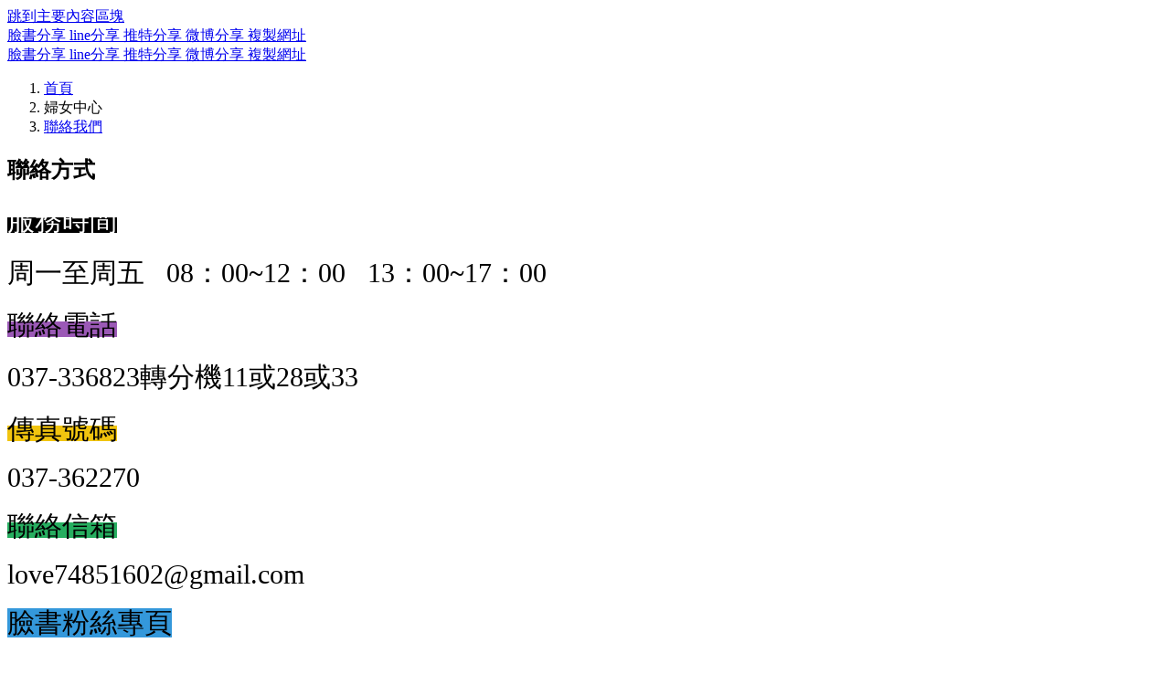

--- FILE ---
content_type: text/html; charset=utf-8
request_url: https://www.mllove.org.tw/OnePage.aspx?mid=56&id=34
body_size: 65096
content:


<!DOCTYPE html>
<html lang="zh-hant-TW">

<head>

        <meta name="viewport" content="width=device-width, initial-scale=1.0, user-scalable=no, minimum-scale=1.0, maximum-scale=1.0" />
    <meta http-equiv="X-UA-Compatible" content="IE=edge,chrome=1">
    <link rel="shortcut icon" type="image/x-icon" href="/UpLoad/生命之愛logo_20231027114509(1).png" />
    <meta name="keywords" content="生命之愛文教基金會、公益團體、NPO、婦女、兒少、保母、托育、課後照顧"/>
    <meta name="DC.Creator" content="網軟股份有限公司:www.intersoft.com.tw" />
    <meta name="DC.Copyright" content="網軟股份有限公司:www.intersoft.com.tw"/>
    <meta name="DC.Designer" content="網軟股份有限公司:www.intersoft.com.tw"/>
    <meta name="DC.Distribution" content="Global"/>
    <meta name="robots" content="Index"/>
    <meta name="revisit-after" content="7"/>
    <meta name="DC.Type" content="中文Chinese"/>
    <meta name="DC.Format" content="ASPX網頁"/>
    <meta name="DC.Language" content="中文Chinese"/>
    <meta name="description" content="生命之愛文教基金會"/>
    <meta property="og:title" content="聯絡方式">
    <meta property="og:type" content="website"/>
    <meta property="og:image" content="https://www.mllove.org.tw//UpLoad/網站logo去背-2深字_20231115150841.png">
    <meta property="og:description" content="生命之愛文教基金會"/>
    <meta property="og:url" content="https://www.mllove.org.tw//OnePage.aspx?mid=56&id=34" />
    <meta property="og:site_name" content="財團法人生命之愛文教基金會"/>
    <meta itemprop="name" content="聯絡方式"/>
    <meta itemprop="description" content="生命之愛文教基金會"/>
    <meta itemprop="image" content="https://www.mllove.org.tw//UpLoad/網站logo去背-2深字_20231115150841.png"/>
    <meta name="twitter:title" content="聯絡方式">
    <meta name="twitter:card" content="生命之愛文教基金會" />
    <meta name="twitter:image" content="https://www.mllove.org.tw//UpLoad/網站logo去背-2深字_20231115150841.png"/>
    <meta name="twitter:url" content="https://www.mllove.org.tw//OnePage.aspx?mid=56&id=34" />
    <title>財團法人生命之愛文教基金會>聯絡方式</title>
    
    <link rel="stylesheet" href="include/css/bootstrap.min.css">
    <link rel="stylesheet" href="include/css/slick.min.css">
    <link rel="stylesheet" href="include/css/slick-theme.min.css">
    <link rel="stylesheet" href="include/css/coreNavigation.min.css">
    <link rel="stylesheet" href="include/css/all.min.css">
    <link rel="stylesheet" href="include/css/bootstrap-select.min.css">
    <link rel="stylesheet" href="include/css/universal-parallax.min.css">
    <link rel="stylesheet" href="include/css/animate.min.css">
    <link rel="stylesheet" href="include/css/sweetalert2.min.css">
    <link rel="stylesheet" href="include/css/shared/shared_slick.min.css">
    <link rel="stylesheet" href="include/css/shared/shared_unit.min.css">
    <link rel="stylesheet" href="include/css/shared/shared_form.min.css">
    <link rel="stylesheet" href="include/css/loader.css">
    <link rel="stylesheet" href="include/css/style.min.css">
    <style>
        .menu_access{ display: none; }
    </style>
    <link rel="stylesheet" href="include/css/shared/shared_nav2.min.css">
    <link rel="stylesheet" href="include/css/shared/shared_footer1.min.css">
    <link rel="stylesheet" href="include/css/shared/color/color_default.min.css">
    <link rel="stylesheet" href="include/css/shared/color/color_pink1.min.css">
    <script type="text/javascript" src="include/js/jquery.min.js"></script>
    <script type="text/javascript" src="include/js/sweetalert2.min.js"></script>


</head>

<body id="top">

    <a class="sr-only sr-only-focusable" href="#C" title="跳到主要內容區塊" tabindex="1">跳到主要內容區塊</a>
<nav class="nav2" id="nav" hidden="">
    <div class="top_icon py-1 sticky-top">
        <div class="container d-flex justify-content-between align-items-center">
        <div class="logo"><h1><a href="Default.aspx"><img class="img-fluid" data-src="/UpLoad/網站logo去背-2深字_20231115150841.png" alt="財團法人生命之愛文教基金會-logo" title="財團法人生命之愛文教基金會-logo"></a></h1></div>
            <ul class="d-flex justify-content-end align-items-center flex-wrap">
                <a class="menu_access" id="U" accesskey="U" href="#U" title="上方導覽列" style="color: white;">:::</a>
                <li class="dropdown"><a class="nav_link" href="#" title="語系" data-toggle="dropdown">
                    <div class="sr-only">語系</div><i class="fas fa-globe-asia fa-fw"></i></a>
                    <ul class="dropdown-menu">
                        <li><a class="dropdown-item" href="javascript:void(0);" onclick="showLang('1')">繁體中文</a></li>
                        <li><a class="dropdown-item" href="javascript:void(0);" onclick="showLang('0')">簡體中文</a></li>
                    </ul>
                </li>
                <li><a href="Contact.aspx" title="聯絡我們"><div class="sr-only">聯絡我們</div><i class="far fa-envelope fa-fw"></i></a></li>
                <li><a href="SiteMap.aspx" title="網站導覽"><div class="sr-only">網站導覽</div><i class="fas fa-sitemap fa-fw"></i></a></li>
                <li><a class="search_toggle" href="javascript:void(0);" title="搜尋區塊"><div class="sr-only">搜尋區塊</div><i class="fas fa-search fa-fw"></i></a></li>
            </ul>
        </div>
    </div>
<div class="search_section">
    <div class="container d-flex align-items-center">
        <i class="fas fa-search fa-fw"></i>
        <label class="sr-only" for="search">搜尋</label>
        <input id="search" type="text" placeholder="Search..." onkeyup="GoogleSearch(event)">
        <a class="close_search_section" href="#" tabindex="0" title="關閉">
        <div class="sr-only">關閉</div><i class="fa fa-times"></i></a>
    </div>
</div>
<div class="main_menu">
    <div class="container">
        <div class="nav-header">
            <h1><a class="brand" href="Default.aspx"><img class="img-fluid" data-src="/UpLoad/網站logo去背-2深字_20231115150841.png" alt="財團法人生命之愛文教基金會-logo" title="財團法人生命之愛文教基金會-logo"></a></h1>
            <button class="toggle-bar" type="button"><div class="sr-only">漢堡</div><i class="fa fa-bars"></i></button>
        </div>
        <ul class="menu">
            <li class="dropdown list1">
                <a class="nav_link" href="javascript:void(0);" title="關於我們">關於我們<i class="fas fa-caret-down fa-fw"></i></a>
                <ul class="dropdown-content">
            <li class="dropdown list2">
                <a class="nav_link" href="javascript:void(0);" title="機構介紹">機構介紹<i class="fas fa-caret-down fa-fw"></i></a>
                <ul class="dropdown-content">
                    <li><a href="List.aspx?mid=30" target="_self" title="認識生命之愛">認識生命之愛</a></li>
                    <li><a href="List.aspx?mid=58" target="_self" title="組織架構">組織架構</a></li>
                    <li><a href="List.aspx?mid=24" target="_self" title="機構大事記">機構大事記</a></li>
                </ul>
            </li>
                    <li class="list2"><a href="List.aspx?mid=31" target="_self" title="各項服務">各項服務</a></li>
            <li class="dropdown list2">
                <a class="nav_link" href="javascript:void(0);" title="捐款資訊">捐款資訊<i class="fas fa-caret-down fa-fw"></i></a>
                <ul class="dropdown-content">
                    <li><a href="OnePage.aspx?mid=60" target="_self" title="我要捐款">我要捐款</a></li>
                    <li><a href="OnePage.aspx?mid=61" target="_self" title="捐款芳名錄">捐款芳名錄</a></li>
                </ul>
            </li>
                </ul>
            </li>
            <li class="list1"><a class="nav_link" href="List.aspx?mid=46" target="_self" title="最新消息">最新消息</a></li>
            <li class="dropdown list1">
                <a class="nav_link" href="javascript:void(0);" title="課後照顧">課後照顧<i class="fas fa-caret-down fa-fw"></i></a>
                <ul class="dropdown-content">
                    <li class="list2"><a href="OnePage.aspx?mid=62" target="_self" title="服務簡介">服務簡介</a></li>
                    <li class="list2"><a href="OnePage.aspx?mid=64" target="_self" title="服務內容">服務內容</a></li>
                    <li class="list2"><a href="OnePage.aspx?mid=103" target="_self" title="聯合勸募">聯合勸募</a></li>
                    <li class="list2"><a href="OnePage.aspx?mid=65" target="_self" title="聯絡我們">聯絡我們</a></li>
            <li class="dropdown list2">
                <a class="nav_link" href="javascript:void(0);" title="表單下載">表單下載<i class="fas fa-caret-down fa-fw"></i></a>
                <ul class="dropdown-content">
                    <li><a href="OnePage.aspx?mid=85" target="_self" title="113年度兒童課後照顧人員職前訓練報表名表">113年度兒童課後照顧人員職前訓練報表名表</a></li>
                </ul>
            </li>
                </ul>
            </li>
            <li class="dropdown list1">
                <a class="nav_link" href="javascript:void(0);" title="婦女中心">婦女中心<i class="fas fa-caret-down fa-fw"></i></a>
                <ul class="dropdown-content">
                    <li class="list2"><a href="OnePage.aspx?mid=54" target="_self" title="服務簡介">服務簡介</a></li>
                    <li class="list2"><a href="List.aspx?mid=55" target="_self" title="活動訊息">活動訊息</a></li>
                    <li class="list2"><a href="OnePage.aspx?mid=56" target="_self" title="聯絡我們">聯絡我們</a></li>
                </ul>
            </li>
            <li class="dropdown list1">
                <a class="nav_link" href="javascript:void(0);" title="南區居家托育">南區居家托育<i class="fas fa-caret-down fa-fw"></i></a>
                <ul class="dropdown-content">
                    <li class="list2"><a href="List.aspx?mid=53" target="_self" title="中心簡介">中心簡介</a></li>
                    <li class="list2"><a href="OnePage.aspx?mid=88" target="_self" title="服務內容">服務內容</a></li>
                    <li class="list2"><a href="OnePage.aspx?mid=89" target="_self" title="托育人員申請登記">托育人員申請登記</a></li>
                    <li class="list2"><a href="OnePage.aspx?mid=90" target="_self" title="托育人員在職訓練">托育人員在職訓練</a></li>
                    <li class="list2"><a href="OnePage.aspx?mid=91" target="_self" title="托育媒合流程">托育媒合流程</a></li>
                    <li class="list2"><a href="OnePage.aspx?mid=92" target="_self" title="兒童發展通報流程及相關資源">兒童發展通報流程及相關資源</a></li>
                    <li class="list2"><a href="OnePage.aspx?mid=93" target="_self" title="聯絡方式&臉書資訊">聯絡方式&臉書資訊</a></li>
                    <li class="list2"><a href="OnePage.aspx?mid=94" target="_self" title="事故傷害處理流程">事故傷害處理流程</a></li>
                    <li class="list2"><a href="OnePage.aspx?mid=95" target="_self" title="表單下載">表單下載</a></li>
                    <li class="list2"><a href="OnePage.aspx?mid=97" target="_self" title="居家托育相關法條">居家托育相關法條</a></li>
                </ul>
            </li>
            <li class="dropdown list1">
                <a class="nav_link" href="javascript:void(0);" title="北區居家托育">北區居家托育<i class="fas fa-caret-down fa-fw"></i></a>
                <ul class="dropdown-content">
                    <li class="list2"><a href="OnePage.aspx?mid=37" target="_self" title="中心簡介">中心簡介</a></li>
                    <li class="list2"><a href="OnePage.aspx?mid=38" target="_self" title="服務內容">服務內容</a></li>
                    <li class="list2"><a href="OnePage.aspx?mid=39" target="_self" title="托育人員(托育三等親外幼兒)申請登記">托育人員(托育三等親外幼兒)申請登記</a></li>
                    <li class="list2"><a href="OnePage.aspx?mid=40" target="_self" title="托育人員在職訓練">托育人員在職訓練</a></li>
                    <li class="list2"><a href="OnePage.aspx?mid=41" target="_self" title="兒童發展通報流程及相關資源">兒童發展通報流程及相關資源</a></li>
                    <li class="list2"><a href="https://forms.gle/PbWUP98FJqdCKFdK7" target="_blank" title="托育媒合流程(另開新視窗)">托育媒合流程</a></li>
                    <li class="list2"><a href="OnePage.aspx?mid=43" target="_self" title="聯絡方式&臉書資訊">聯絡方式&臉書資訊</a></li>
                    <li class="list2"><a href="OnePage.aspx?mid=44" target="_self" title="事故傷害處理流程">事故傷害處理流程</a></li>
                    <li class="list2"><a href="OnePage.aspx?mid=45" target="_self" title="育兒相關友站連結">育兒相關友站連結</a></li>
                    <li class="list2"><a href="OnePage.aspx?mid=47" target="_self" title="表單下載">表單下載</a></li>
                </ul>
            </li>
            <li class="dropdown list1">
                <a class="nav_link" href="javascript:void(0);" title="中區資源中心">中區資源中心<i class="fas fa-caret-down fa-fw"></i></a>
                <ul class="dropdown-content">
                    <li class="list2"><a href="OnePage.aspx?mid=72" target="_self" title="中心簡介">中心簡介</a></li>
                    <li class="list2"><a href="OnePage.aspx?mid=74" target="_self" title="服務內容">服務內容</a></li>
                    <li class="list2"><a href="List.aspx?mid=79" target="_self" title="環境介紹">環境介紹</a></li>
                    <li class="list2"><a href="OnePage.aspx?mid=77" target="_self" title="入館規則">入館規則</a></li>
                    <li class="list2"><a href="OnePage.aspx?mid=78" target="_self" title="活動報名">活動報名</a></li>
                    <li class="list2"><a href="OnePage.aspx?mid=75" target="_self" title="聯絡我們">聯絡我們</a></li>
                </ul>
            </li>
            <li class="dropdown list1">
                <a class="nav_link" href="javascript:void(0);" title="苗栗公設民營托嬰中心">苗栗公設民營托嬰中心<i class="fas fa-caret-down fa-fw"></i></a>
                <ul class="dropdown-content">
                    <li class="list2"><a href="List.aspx?mid=68" target="_self" title="服務緣由">服務緣由</a></li>
                    <li class="list2"><a href="List.aspx?mid=69" target="_self" title="托育服務">托育服務</a></li>
                    <li class="list2"><a href="List.aspx?mid=102" target="_self" title="客語托育">客語托育</a></li>
                    <li class="list2"><a href="List.aspx?mid=70" target="_self" title="環境介紹">環境介紹</a></li>
                    <li class="list2"><a href="List.aspx?mid=71" target="_self" title="師資陣容">師資陣容</a></li>
                    <li class="list2"><a href="OnePage.aspx?mid=101" target="_self" title="聯絡我們">聯絡我們</a></li>
                </ul>
            </li>
            <li class="dropdown list1">
                <a class="nav_link" href="javascript:void(0);" title="育兒指導">育兒指導<i class="fas fa-caret-down fa-fw"></i></a>
                <ul class="dropdown-content">
                    <li class="list2"><a href="OnePage.aspx?mid=48" target="_self" title="服務簡介">服務簡介</a></li>
                    <li class="list2"><a href="OnePage.aspx?mid=49" target="_self" title="服務內容">服務內容</a></li>
                    <li class="list2"><a href="OnePage.aspx?mid=104" target="_self" title="民眾自行申請專區">民眾自行申請專區</a></li>
                    <li class="list2"><a href="OnePage.aspx?mid=100" target="_self" title="表單下載">表單下載</a></li>
                    <li class="list2"><a href="OnePage.aspx?mid=52" target="_self" title="聯絡我們">聯絡我們</a></li>
                </ul>
            </li>
        </ul>
    </div>
</div>
</nav>
<a class="menu_access" id="C" accesskey="C" href="#C" title="主要內容區">:::</a>
<noscript>
    <br/>您的瀏覽器不支援javascript，但不影響網頁內容陳述，如開啟JavaScript，可得到視覺與特效的最佳瀏覽，<br/>列印功能：請按下ctrl + P開啟列印視窗,或由工具列中選擇列印功能，<br/>如需要選擇字級大小，IE6請利用鍵盤按住ALT鍵 + V → X → (G)最大(L)較大(M)中(S)較小(A)小，來選擇適合您的文字大小，<br/>IE7或Firefoxc或Chrome瀏覽器則可利用鍵盤 Ctrl + (+)放大(-)縮小來改變字型大小，<br/>如需要回到上一頁可使用瀏覽器提供的 Alt+左方向鍵(←)。<br/>
</noscript>


    <div class="social_share_pc d-none d-lg-block">
    <a class="social_media social_media_fb" href='javascript:void(0);' title="分享到Facebook(另開新視窗)" onclick="javascript:void(window.open('https://www.facebook.com/share.php?u='.concat(encodeURIComponent(location.href))));">
        <span><i class="fab fa-facebook fa-fw"></i></span><span>臉書分享</span>
    </a>
    <a class="social_media social_media_line" href='javascript:void(0);' title="分享到Line(另開新視窗)" onclick="javascript:void(window.open('https://lineit.line.me/share/ui?url='.concat(encodeURIComponent(location.href))));">
        <span><i class="fab fa-line fa-fw"></i></span><span>line分享</span>
    </a>
    <a class="social_media social_media_twitter" href='javascript:void(0);' title="分享到Twitter(另開新視窗)" onclick="javascript:void(window.open('https://twitter.com/intent/tweet?via='+encodeURIComponent(document.title)+'&amp;url='.concat(encodeURIComponent(location.href))));">        <span><i class="fab fa-twitter fa-fw"></i></span><span>推特分享</span>
    </a>
    <a class="social_media social_media_weibo" href='javascript:void(0);' title="分享到微博(另開新視窗)" onclick="javascript:(function(){window.open('https://v.t.sina.com.cn/share/share.php?title='+encodeURIComponent(document.title)+'&amp;url='+encodeURIComponent(location.href)+'&amp;source=bookmark');})()">
        <span><i class="fab fa-weibo fa-fw"></i></span><span>微博分享</span>
    </a>
    <a class="social_media social_media_link" href='javascript:void(0);' title="複製網址" onclick="CopyToClipboard()">
        <span><i class="fas fa-link fa-fw"></i></span><span>複製網址</span>
    </a>
</div>
<div class="social_share_phone my-3 d-lg-none">
    <div class="container d-flex justify-content-end">
        <a class="social_media social_media_fb" href='javascript:void(0);' title="分享到Facebook(另開新視窗)" onclick="javascript:void(window.open('https://www.facebook.com/share.php?u='.concat(encodeURIComponent(location.href))));">
            <span><i class="fab fa-facebook fa-fw"></i></span><span class="sr-only">臉書分享</span>
        </a>
        <a class="social_media social_media_line" href='javascript:void(0);' title="分享到Line(另開新視窗)" onclick="javascript:void(window.open('https://lineit.line.me/share/ui?url='.concat(encodeURIComponent(location.href))));">
            <span><i class="fab fa-line fa-fw"></i></span><span class="sr-only">line分享</span>
        </a>
        <a class="social_media social_media_twitter" href='javascript:void(0);' title="分享到Twitter(另開新視窗)" onclick="javascript:void(window.open('https://twitter.com/intent/tweet?via='+encodeURIComponent(document.title)+'&amp;url='.concat(encodeURIComponent(location.href))));">            <span><i class="fab fa-twitter fa-fw"></i></span><span class="sr-only">推特分享</span>
        </a>
        <a class="social_media social_media_weibo" href='javascript:void(0);' title="分享到微博(另開新視窗)" onclick="javascript:(function(){window.open('https://v.t.sina.com.cn/share/share.php?title='+encodeURIComponent(document.title)+'&amp;url='+encodeURIComponent(location.href)+'&amp;source=bookmark');})()">
            <span><i class="fab fa-weibo fa-fw"></i></span><span class="sr-only">微博分享</span>
        </a>
        <a class="social_media social_media_link" href='javascript:void(0);' title="複製網址" onclick="CopyToClipboard()">
            <span><i class="fas fa-link fa-fw" ></i></span><span class="sr-only">複製網址</span>
        </a>
    </div>
</div>


    <section>
    <div class="container mt-3">
        <ol class="breadcrumb">
            <i class="fa fa-minus fa-fw mr-1"></i>
            <li class="breadcrumb-item"><a href="Default.aspx" title="首頁">首頁</a></li>
            <li class="breadcrumb-item active">婦女中心</li>
            <li class="breadcrumb-item"><a href="OnePage.aspx?mid=56" title="聯絡我們">聯絡我們</a></li>
        </ol>
        <h2 class="main_title">聯絡方式</h2>
    </div>
</section>


    <form name="form" method="post" action="./OnePage.aspx?mid=56&amp;id=34" id="form">
<div>
<input type="hidden" name="__VIEWSTATE" id="__VIEWSTATE" value="2qi+3p112LRgkHRlpb6X7zB5fIj45j+8EtxTg5WJC7gIHG1N+SZRUObqnfbY27I+hQWPDwUCeUlQNcA8gDrTK7dfsoiBBB6Rul1Py4iqKqR3ThSeHlE6Ju/4wBf//ykU3S2c818hM8QayB40DjuQlic1CBzGZWb6DF8NoTSiVzLpMpA9mDmNNs9Ouc9Ud+v1AV2WZHPU0EsBjJS1r3m2gC2Gftuaa8umxDJ/RUt2rVXFY83x8bWmYOYVtI1/IuRzDg0QZ31gsDGVTQ3ja8abDbx1cDLcf/[base64]/RZgZfbchLoy3/[base64]/iXbKD2ofXLEBESUM/g7SQWf36iWMMHUaX9TxZrfc1DhSHQs7m6nxyfaXHA7qAPb5L5gr5VOXJUQpotrmrqrFNaDFCp2G/YzHB/9O92qeWFvwKK+n2Izpc35YgdjTKzcxQS9d6uLzoEdRCktOn9XVIzZaeSfAt2MQAa6WS//1n4odLJx0q26xVX5tjqugu7OIVGnmOQ8gJp4uXhJfI1zh7sMA0bSFqpTDcO1+WrDZtqrXvqcmHFIEl024OX7C//hecmR1bhxvMQyXUftgEKgfcJ6pOWDKsvb5j/HeZk0j5AIrQAS+YRawG9gC7gdpvzJqrAkerNprlombHX39hw3qNfOLSj3WJAde9CRQL0KjQ0B5pOfv0bZXK2/W520/pRculwH+2baifqKrSuN2omNqa7CZs6lTAjHXcEw/1h7LhCXC22U/uBbQHJ33CM1damkCWH7oSH/[base64]/f0koGN3WGBfE7oNFE0ZoJw1jZdGzsqv0L0Nre7iuAxwAlGygVcFY6WOi5NKSxGZXPd1FSBfjHpwLlBS4DnZD023vTkh6w6JR0CeY8tYEHFqkFOAeLFejzWGuLBzeB/PhvVVCDXqi6wP4CQsjuwOBFTAKdQf744vAYcprh9u/ggbKgOOovTqNoF6SlfN2owoX87+GRj+btW1ZSv87liRygLkdc9UY98nGffXPRMLWXdsWm4KCKSpV3PSA2r58pdfg5ViPPQaWPf/oYABBn/bIn7OXlQj/qFXSsi6p72Y71tWdi0I/RuDE88pB/4x+9aGKm0CXoDaNU+BKhoRg8pZcFoAzijhpokezJ6BBkN/muwsld7Bz9s1dLyP9RD/iTVBDIbRC2jpXLdCGz2Ck/PK0fodQnjFvAEib1WFtzepHWEGYE9p9FDmITPJ9WpWomlfCUhW7nK/8r/ex+VxJcadGr7XeBEcAyx92j/J+5z70ZAxuBBJ81OvzFyNNlcnZRIsGJOuD15+ZdCK0YTlJGqI3gkvHl1HwOyAyt0lS09H2PMcDQyM9PRNmYZHRkejhmPRMSTCj9vvsnN9NlI2bRB03qmokGGcqu+TL5evR7YERUdzdL1KzAJt1E2+fZtXJXSd4lJ5zscXqYCZj1fOoe1pmM9sPCME/0ckErRvuUqOdA8oTsA6B/VF87SzEs2x8Gzt7whpx6RXeB/tzIOiwcoRbrbyQMsmAW/oZXaIuMoi8T6OvvoVlAy7wDsKPVXPVaApVUgq0VYkkbqNCDpzsI02WgzXD7UdtSd1IUSuRzxBk3ThWYMj7iTASwGQR+s2/mg/1fuAYNePb/6AvlZEb5WFzNV2JNuEdePBP0KeAwU/5Nq33OKi8wIHwjxlAYCL4RABr4eSbSr5/I1ycTvL+txMl8GpobGKsGCNuxTD+p1TXlEqF1g1l9SPoLFewgjENwkvJK1eL927INk/[base64]/b/eZq4QyI2qIi5pkR9TE3SBNfIIo6H+FujoHzUYyitzxN+t/aaC3dOHNaD/lohKwrvxiP5y6gUdo4+/Pr+/jc3SAfS9bploDmU9Y04PckIHOmpE4spLe0bY+0qoOqVVLvUX8s2mX6GMnj0cQyPZYgyMuKYzbG00USfyz2D9Zj2hyvVbIS/BIMap7ILGVYR/LaIrVZ68Effej+7CwwKvF1Ph9KkGq7qePIvJ60ATHabJYeOYPJ3GOX7hZPWdpJ4FEIOIupG/PV5TGQb2CzjwBcEVDQD0CtwTNfXKgbG4qvW3Myz4zWxF6dH7ge73g7RZhyHo7pr0PEMN90hvVDs3gbhRaAFVR+kRQrLGWBQcY0JEHkUfWM9l5yqZWUl6fW9egtsa+ywRXBD8WQ/rtGuAlOd+hVtZnkaP6VFJ1LivtrEzv1rpy1j4WLY2yZ+gp6Dmt7CbKcLTAIsR5dOdnnThhdtr0GtYNIgZmi0mI7qXbipMRHT+KbNtnT1FA7dHehbgxGyNwCgIYletshr5rcXtpiWeDu4gVKRxy6QX6PqfRvXQzFhssvdxgVqKTJr/VaVqzgeaZf1PXEEEeNuYLleH4DtvSPBhe2fogBkc1RILoISpdqb8PpyNXN1yAbUQ2y+umv75FOaIQaJXvS7LyoT8X+fz+XlAW74ywvGIfhyPrFfhhkvuc4/6axQ4VAohdHSGfdESLwTq7JElz6lgBbdoCBJeHL8TtURJz10oAkzFnZTF3CW02fBIYOJAo/uOGfriV0D2EZMc5ZxXyyEH3v0jbeD6bXuOgv5E1NgOPSUPG3Q4J08ZY1OtB/wcRdmZkUxdZAK4/gyufc6wjgFTMkeXGbtTLkkCv42m6ddMTbCHFsnjL3geoTNXXshVhPohBOx4mYAoqH4ccEi+VNCxTZ2/YlYJj+W/OviOyQmQr0gg/GoY9xqe2mz+c4R2LbAknULxbVKtxOUGnaKcVc9HUlWfTacndLDzmObqXNKOfl9oQ2qmokbiKFlTi8Pxs/060KE82HltTRNL7O/wu+F/lg8YEEWqttUyPArXQwDGzfM8TemGFwFRL40+fjor2+cYalNSo8sk9o/J1eX+ZTIpKv6xxSfcvx0R6kHixOIn+v+MBlG90HiqyUjzMwcMkLAWMaX9BmTpT4U5oJzOGJFO7Jv+o/xz4ajy621UGs/PZdrI5NMnCWGchhqRo7M8JKXuERPoK23dialr27v0nkKyjQ/lPMgn5bQLLSrzsJO0Fvn471DYi7oe/1z64jXbpayuXytPQb77/lacszhoSlQUrj/ezatWQavNZvCYCzd0zSiDf4kNyB9ktx8dROu2bXnAvx0lGQ5ZejFJSb8V6HlKAvh0HQ9dOE7vL9Ipp4lab4shRD2b8KzWAZYBJf7Mdz25IY0VvqIfW54sPTAJA7byT+RDxMCG5gOA95QrUlaTm7AYLN/KmDeGKPYV03Fypy9FZz9SSOFanZzjyFQgqZHL2+4uxlOdCXhz2wWNH5wGj/P6Zxr/Iz61sDSDTM+4UJ8YI0JB0w88r2pY8x4Pum5PkUTBxM5+R85C22PpOtmyiJq6mLgPiycTrIinzAuOc0beriPspr70vVwQ+lGLHVkdK+3GcbrelVxPdg1hJdJEvto/js8KSOBi9V1g9FXFCDhNQeyJf5QJJvnrmJTEvUHNz7EYo+TYZ/F5SkGI3T1UoTo/i6+AYIpO1AwXCLLskAwIQbLCIYakiKaAnhb0ofT8B1Fw6OcmUgaNPb6xAhx+X/MX7IhiMIXW52DF1HnUS86URwO2kQQyNa2SUPjiRAVxrztl/0KuJbQAO0cIbiXDRQYWw+2Du6kfylP2Vz9e9/G32G67FncYY6MWROLwKAn4LkowgoGSUuvW10xBpCLWkmk21/Z3IfM7zSxiVXSeYpSO4AUsYBV8FrKLoTje0sJ0cE4eXf79t919QgXdhCVnULlW9wuVltAB428V+QUboqNTHV/CK7vbrMMuhLfKhcV2cCZXsc0hq7cAQfqBb5DGTDPbSD6Ch0r7lDpZ6duHTsbQeb3nJIIm3W4HL4GOG2NkuNhXanrHD9GZNk6uyUtE9JKybpjiAXc2NVUPcOPUznqk+WTABFF7FLroQGZZV3pphxXCguCEPQmLmBZJ9pZ/QwPC4jYqagjI7fBKsTfToHwvOCd4G8UZGq7dsMc5cV5D83B1GNI5x7dYJRLY3/Gwj8LPlHMGQlLjNjh6x8QrtzA3fIusnHOSGOrUhB9Ofl1O3ZakaFx0sxeuu9Leb7VXSNNHglwPgbA+gfcllrSW3ZWrURKokEBjTwxFSVxNoEr0M6o7uOaCYa32EVw7vG8H+AOYQW2XTK6AlJK/[base64]/ukX4Ti2fshGegHF7aMStI5MT9bOqJrqRPdIK/p3RvzjKzeUDRV+0OIHKS9etsfjH5rDJpKVhPZG/[base64]/NBtS/kOWbnBXqys5ZQBy3SsJJfiZnVqY1tv9wXdUlN0GKnYn3X2xdZyZBBeS8yxT+lvNV+ccPBECvh1skgSYYfp1BjNQTB+E/Z0IQv5xhL0Xa2QfhheQUA/BCcUpFZiJR0fhokTWSM0uVoQxpzB+ApBJ/[base64]/dgCTDwSlM3TE6pZozxAmn/Y8vvjX31Qn0ahdMnnC1MMvVMx4vhRpc7Y4EiTMSapSG9W7EQ4xAlIZUJb+X8QkPFfUaYf8F9OvmoQwvGv1RWmYWwn+7gshG3lAuEhQA92P8+omXZV789wldO083rfrsYbAhvn9ZfhlKAf7Eij6ahEWJlYiXFYNXeuTyykRTBnZx967vJH9Cct/s+3x9pMch9dkQc8eH2uwMi3MXr0UkCEaLUka8G/dYBjRAIPMMApo3erETmbJZkuPOd9R3Kf7DSHfYDQjOcr59mt/JMMOCwOIYC+vzWBYR+16v8szY4T0kCBBSVU90bJaPTb8Xq3xE/9GJKd+W+dkkWqDUGFHhZG3twlgRZ8O1FfBatlLmcYTVvkvt2xM9OHRTT5m6KvQS1q5rsMW5OCPAhmJKVzk7efeavHJEs6a6R/7qmKFGWxRk1GImxyDevzljZ1tUZbd2QEtxju907J35s8gFs0rwHXURDyxlhL5S1zobZz7+UrLdgzXN/KflGyB4sQ5HKwMTVBsuBEJCbbKcKHOjJQCnjzBOsNCh24Cw/yMy/yU6yOfj6egP3Yz901bsv7i6riCth3cGzn3EHG/[base64]/0SMIRUrx1D04cSI/KJEcsTY2mxVc2RB6N25nXHITkBn4oS2LPXNIigvENT8hdGcBThASbVHyEgUFjaoJOO7s0O+/dTqmwxLrCYS8kIzbrQzvuqutLTm2+mvGv5XSyBLFlnSVmZ5xToQ40+j8r3j2oA/rbCcYZ2OyQO1rTccc/2N7cboAdQIP6DJ9FhW5KjXeAlb+ndp9FKfZe8HTluDQs9g7NpaAdEMERNmoyMVO3t16oUMtTpBZClwWAQKNWQkPpLgQvzXceI+6/[base64]/qvBjl//XiJV/roVvMWTI00QGPC3nlyGFyE0nxC2jjKf/CSQm54u9JlJ8iYKJpzBTzfVjpdZsAiMIFdSxE7EsPp1bsmc7eyDUVqrBrsG/ssMSjUelRoFV2AmwC91JddI6JwoGAZt37bnEj5CdXOCUCawf6c6wq+3u5Buxd08h793zKnTF6PKJjpPyklNN7AAvHhJiZE4b6cHXTVm9P0WvOBnB31tqVE9F/4davH37Xhi+ASCeLFoTCjrW5jlaX2VmlJqu1wcHxA5Qcmp0tkb4a0TBZQFMpTYSIAqWLqifPAiMvQEZx9ujGWoL39zI4/9stTsYlmboT3jIDOLaIMituqJvFLd7qNWBifr6dWchKWFjewpbz3Ap07vLhtl3MCv/Qt7xgb/M/0uGa54WaCnHJ5QMJn2fvwgdEJwKUcst54yHyCiBuFOfMSCdi0P9bESPHM5UFWJ+/HtBVmgKhAVRbWFkv1cajj3nj0elFgLsY9ErHmRDHavqQF4IOBTCtZ2P4zHjKualnLqCdw87liBwF+SPFt4J8ULPwIU0Qm0IONKPgwitOQ9TefsvGCtipq8UQVV5a6rGS4V8XZimNYcVdAyxoaJr85sBU7AQCVr0LB3SJhBJZNx/m4uy7oNF4XKy2ytofbOifd089KKWqiIc8RKdRhib0oXOm5Qdms8ECSs/IVD9MLgPWVkBMYKvzaUFlo8p+OBc6uuW3DrD4SmqSoFbUH31nrO55WCgsYbgNXj8vDZ2EoecRsqRQEYlhuiyaFOSrqfyUZfaGlQ5wwvgf5GfKAU83p/K5r4lCxHaV62ywmCXp/SzwBr1yQjErH6s2ZYm3bxEGHwImOQhZUb00zfKhf9zCe4kjyX+QcaakQ86G24JmzgHZVO7cc0TFWEYEpab7/[base64]/uUtzxWRp5A0WccEbgIOKj03fwiDngU30blL1WgUI8i0e+hqt3sMG9sfKbFWr+iuoK3sjQge06PQi3wHfYohxgdo4ICRMnEc0eReRzpU61Sd5J2sWDaVtFzmJBIdg1WwK/LKGuhJiy70hDksKydtubTZBRlBVi9hPBl1J36Jqv5fiP3DI04iVnzTsrNuFP9baXGocbAQtztIfoUsA8idXuf8mIOU3TVVEwxjzEiZu5wdDmNrtKzfPcm0j2l7jNuvSOsI0qof7McjKfwsE1NGRABRFJR1CVT6gqz4QmWhycUDUL/MXlrXUmLY/tAi/6d5HnqK5V1yNoCXyLaufT72tvKP0plKkaHrelMSnCyKooXFE9plogQAXnSdg8am0BjQ6klBdgcH0JQNFSFkYd0EdiqzL+1hABZpitZnWMwpHyXk8Fs7WDostFD7TWxz4mAALa5/X3M6LPxZfYgVRLpxUdp1Y87072y2HcrNKFdPN3q1I1tlcc5J9kmbI3UsjwIOCHGf82CaHHBTYgp4zvpXmHu5/nIbBuw0BDiX6cLdZqxzlQkTD+D54UMleisWBtrR8myiG7QB02pygMvDjNjgBg9CO0bzQDihvcWU3nGCUcVSh/Q1f8Qm91rs1FRggbAnnzBPHi3tCAVio0K5THu0iowXMxkfznuCWyNJthpQ6jNN8vL+scWms2E1bCRHdvqD+91Jh5pOxh+TkqUvC2f3NaYOz4iV7blch5KvIUQ2NgVw/1njScCdAKRa1r3xmPcHUJqcA3qS6VduBYBZKhMW5UPrdZubXZeCrwFeZ/SmERYDhSW0an22gdqp8uG+iz5Tjzo8q7ASy5DbwwnRwD9Lgqde58AT1GERM6fLUpz/dsode0V6DTKUy2XM5RjEZ4bRZM48Bu7mxobv6vOXEjufxKgOMuRPlfAISZYDChgpk2V5CyRKMDykBxZWv0zaKugsLuI5f4yHhFpfdWzHb2/P5A+m/VKYJANoDVri5N4rwJ94Yf6g+k5s1ADnuuai8cnmkhbB6QbGzVon++fwahrzbA0ojKFwnCaqX2ZEGc6OiJWHL8+FNqFRF9B+6b++veNJd36cEr23ho3c6jGdLI1BPoGgQhLnz6WG5pKzwlO8L5mnH8kJrTTpsCeQRVH+XN7ERXp4edebhqV/1KJdnk+2xy9beqeJ1O6PLXT8Z7r8rGtzvaBtXqjJyrAz7XpiaIZqXFhyh231uYoE/NrSfA7OPTukouQeE12DZDr7qKZlnqfXsYKn3CLIuNelHnoGWCEqMC24yt09K8FzZdwxGMEm9m8gNseDUAfhzTM/[base64]/k3kTgkw4o2z3iFt5PVfiNiyc9K1iU+z2tJVGSY4Sm/tjT0IXt54aL4U5DbivfqUu6KmMv8gC4//VD+cPODc7sH5MWo5vJ4NgjfT9S2781Igja/UhuYJAOrknoffsycHC5cGQUXKP6QgJqtJ67+W5KXS8B0gFadvaub1dEVtiyfW3Q2Er+2Fv0Cl0wAC3ubE1Xu3bgq76O14EmQmtud7wIRuVpns13XjMuHX8VQ12IXLmdXBvZDWlJBKrK3nq8fsg+ArtxxdAOSa1EYZPXzSr5CGFusSJZeeMxBje2QTXuXKqffQ/s56uDfxZuATbOVTS2WA+Lk3+yIGHu4xeHeNvnP3OCN2CQxNUtFM9Io6WkPzB/[base64]/5uxU/c6nSs3pcBek/oqiMIwzfiw1dWKC3n0ov63ODvgF6+Vb63K7JSNQTQkH27cD9QRQmOAMCgxYZ35r3upOmTcS2E/PuuY2u8qgE3TmAg/1k6e1zveEj3N29+ODFEC4gswTN/QjB85PZPgtRFpy3IoxGJNwHGqWDZGc0NhLY9r0PFEyEuFF7krZpjJ6bSbkWl1bcq0lgX88b9L1nP/DwHk5NZse0nipSMLrTzf7puFLzoumyU/ow/vuZpO24ssDgawPLgGLkd9prcsea4aQxNxd2QxP9M26CjF+hleI5l11P9Uu+u0j0CVEqXFcfki+9i2B/t1CPVbhPzHvCWpCmgtaZ4MfI56wnlLr0HS/G647n/ZeCZeMvZbQtFvcv78lgFXTsSofjpKtq3h9ptR14Iy/ILFojuHdrt2F5GM1l9v0GMSecRBNZk7gpgRs61CrDPfU6rA5ATZvE5uQSgvybguyaQofCNRwp9EfM7rJb4QVRLQNO/sIZW7VLSNGcBPMJf/KdlZIy/3JYwDgAL3NnEWyDRMApbvp7F+5k/bfJQpLgRFZz+zAZLQqNdW6msrK9kWiMjEMIIMO2//ncSY6tGO1qTFjAhyraxPyeXFoHf8OjM06n9k/hyCvfmF3LUHE9WoxrZS5A051MhP2XlBmviJHLBP2UDoRkbThqvYbe34/h+R674ciBLkMzMHWQYKvIhLA989gvhh+VZrxTnwng7LXyhHBewZ0pRu+VtwEo557rvG9WjBPRx5o+mmHeQoO+j7xyEoLN9hpSvsMeddH1Jnin+S2Tw1wKSMQukw8ULSnRpq4qGyIR6rM0v/2hciIJ3rhGcKhEgSVEKZJg1Q/7vP/ocxnU0+zBDPzOPd9+U7OtWgC7NVs7MjFS28sBkWkQPu3ZG6Pt77tgMDenBGEkPFsQ3kitmuYPfE2P9bdHQzGDJe7D0JVtmXSnFwLFVNNVBiLcJGsPHkcQpiL9Rh0JeHdW4KMuQYOBTWVH3+D5EO/H9IQqd6TmaUUNRqzxPTOmQ98nVckxi/DeKEuIWvTLorRbHCIWku0G7TuaNf7hbITbwjn1JoZeCNoig+rn4hq9WDLBoLvndpdfajX+Sgb5EXmSqfGeJLPr7CZqFHSMn9mBHU5Rpmx886G9hM2fIe5bGT0lfrv1MqOu2U10uT+yeTlF7PmxhfTj91nJdewhDVTx8jk8aPVh8s7M1lrHRhXCqBOxfBhbmQ5hvA8/BkxxDMnEKrO05f0zCyqNjtdxCmpv0GGVmAMLS9F2XXx3ZDrMY19eglUn7ecCl11YLCOAGhS/IxFXt7gqHWEb3QK7Tm3CMA1JEovmE4vauWkTUX3yyHRu7YhX62ukCKb+j+KBwTL4XbhaJGe9MeOcY/KAo8VidRVUDYQUO/m6c0MNwuSRoxmX/6/E1Gd1H2szUac3Etrl7htoXzNA51cb6vp6Svi+dnKVYojThFEwpdXyMkyn/EA4eTBlgzhjB2yi31KG3Vr158G7KvJX6e0exZXTP6n/s3n4iBmqvplBwB82Od5g8bDVNPhnmNpTviIFF2hnGj4m6v90MfceWt6muuDHs9Bych+rby1EZJA3FqH7QL7eWyRxkGTNjceyD5HasqZCqD99AfpPIDiCe0Oi3r+eMANZvDCl9BUV7sTGOmJUtGCu/poF7RM5O+GyquU95dKhvFzRTA4g2IEByGVDUb/kpr/X6b3ypxOQBcXuKeFTmMk76WqLiJhdnUwZQ0mvfMGjkV+AkTIOnz5EO1W7S56CLT3f0giEBhaln3DzX631Q6CsBjEI6E2UIGy/nr3jLzXrIHOLCCYempO4l1/mYUz4us8BY4nEVewpv6sQRcyJnL0oxPgOcrtccbHbBSmlJKxb8xhQV4zwCN4Ze/[base64]/G42OMz9ZQHwTLNEZIpPN4jETQNAmdu4H6q31cpBWyJYK3PkTpEG0fXzdfIK3KV6HCRdttBhyD/oEfFFCkJuK8bRunFq4ispWE5Uipn/dASyvHK17CCeuKhvpZI1QVrx8ndlCKPBq/Y9hSqE+TJYTpEhUB3L6FqHYVAFLzNFns8DNILQapoqFxzNdEe9n8h+aHOf4fjI+8DzY4fnP5CqqVMPg2D6BAGsKsKJvuO5SxhZr7BAIqxRzxOKQPV26JHmJxEvmNwFCj4absOWK9YrjRAKCxfL/FCQQmBOKjiP0PQccxw2tMur8EnGaCOQKhTAMwvyxI5kdWrYN36W14RLq7NOYXhNxY0df8AKyZXBAGQP48RkRWKDVewHSToxEr8dfLvJFyHabPENEW2IJG/2ScWVyLWOsmI+INnxA/UTJMW0Qs+yBfrFApE0o5+uL4bNmNXaVA/0AntRh1LaKAb8ts0tYBFyLBG/aDDMs43Dm/raoDF3MCIPDRN6LmhQIZWMUxyxenUtyuu/oAlNr6pS98vZa6eUoJRshmgt1jWWyZBTeyeRJwq+CNs4cKKjdaxB1Xg8toco7ssDI7cIh8sf51DudALUJsMFRQYaBpilUrYmhXcxTf4XFt9XSb95h7MrurK51fAAzOd6HKQ31T6aulR69F33d1I+YwkdCqg/vz7JRPjqyMTIAl/i+emMTz2BK3lB47+azxAYY8BuddzwowzB3E2xvbIziG0hdZhFss9bc4f/42dMH8DWE8Q4k8wn2/elEoWj6HTeYwQU5z3HhkBMwNzELKmhI0+99ydrWDklHOmp0azN5zNKKrkfQH9Tjw49R2DOiD/jrAHmM0JgWNCj4S4xylscOgr4iRcoJ7/MQAQ2Qknh31JErYLeljy/qTB+1Eyk6xULsYq6Tm00guUkQKQLh98iGvUt9wZNkLBoLMFQ6cU1cV7szm5qTvfc743fk9lhi6dQZ9cj229WhsR4hFD6k3x8JflRWrTOIdD1PpOfxBOoXx1biy2IkH0FUnCXKRHVYj1iqUIcQs4bJMZ84JLnJIU3YNiq/EU+Dit3kForHTdKEitaTawQsGCQGIGyRMqYYwbhjZ+DcbOXEbSqCFNVCPD27jNwXybrNJSDJiUoXyubAPPNWYy+IL3HsTAowlbI4d3mW5kdy/g78qi6BpoqQhRP16WAGJaqRhgEKCLMTjdfmVRzoR+WFAwGLtxbMQZwpXG7jsDuqLdcTMdxZ3m0DMQh8d+3KMHTREG5ksvet55DBaQo1ARdXaoo2w262lmHhhgU1iNf5LPm2FUDDbQhv7Km3uoTg9NrBwC0tlBGP5O4Dzt0k/B4ywzKzY82OqZIMMqG9hVEIN2KbMJ9jRIAIHqVOyXCP07ghrz4VxcrQKn6MjxUyrKoC/kPlQk8WNkqe+uiouwvF8M6VzTfsHuxGUIC9Fa2Oo7uIUmf7B+WVSfO1xL8ATwgVJ9KoXiVTNvRzOgJ3mHhumA5ivh1MpVUUEOUEzTiCEyBr7KzInUp84D7ATvm1Z/a5vPHRZsrzEhNeXwcpnjEVMOh4lMLSTeOR0AGRfwzw3OwBm7xCmgEWpk75CREHC3psESVr9INj9fySJodE5igUK5rEtOtwhdK6Q/MWcR8phwYlkuUCU/2HaUOcqQ/w5Zlbef66t1ewDjO/4qHCfcvO3pwjiScM2QcZOOM5Oppm3UEUrwTbSjasaRiGGD1tJAzDG6ApZB4FD52Ja/pRMAEvmk09b6oqjylMf/uY1YnWC3oIYMmFTSAlZz+Oqxgby4U2mOkNaG1b4ccFi8TH+ZEs8+f36f+nijCrm4Ifa6ixBdpmZJH/1OjzK45GUt7KypU8L9Fae4x9U9VdD0+EM4xdsuTY0WZ7z1f/+tfPEIQlg+UviBiMJA2SuAsLrzm+5qTnOaUXr2wr4zkXLEd47BLZW03j4DAMehIm69/2WENtK698HRVNTgeuYXkmmebxF6n+YK8Uz3NkRwcRlIIYqAUeTErt26vRBF+Klk9dG2sn048Bb9/WowZH92nbPPprL38yaHSpxA7B729sb19Te+kFsqvaoh5wFD93o2/Bstp3H3MJDOVmvRydv9VcIioAtFRgGtgKWVaCktwwSILt6GNVWX1s4QOe4XCOtLIdeZklYSaSBwA9M2UIv8kJD/6U8aNRK3IStPyn41X9sFhwZQN87z4ZmcH3lFkq92HVoX8axIuXrI+XrEJOytWyvvi0ofvlzqm3eX5NcQeOZzrcqNvgWOlB3rW4yLCYzSV+2dZ1jfQr0YEW48NcOy7GgLpnSXR5u8+svi6kz+Ned5mwPoBNndeF8ap+v/TSWVe/5fKknUoNBZikYhAqCQ2Cui30I3GV4y4gvZQiWwgft7BAafaNgNRq+soJJsy2RRewNz4UExsXEhOpZrgfcDQMoRQAFz9YIxzY8f7y+B6IScmiyUSZM/x6Pv7B0oTetXAnGwLWq4RN7zdZGeAAp+FmRHldbUTYuL8HSZtwcgV4mxn49YxBMH/se29Smj3WbU/[base64]/cCtydgUfPNN36hDy31ZkG64gN1ISFz8/ZhzDJitTiT20MoM0plJ+LSUdYy0FYsgWuR2Ro0Xe+AWKo0kzLrMGSJMcmYVDQB+GS15Q9xdyMUiGTWGkcviqkm3h6VPf1XsdVZFEPruJC/DP0wqNoYkzIRsHVZVwnCaIEIX7ha6kklnK1g3wPOFTBToahjNQcMjB9pgdlJlkpDA/+SoenJdYHuf97UlMU1jqWS5A9IxG9PBY0QBieK/+NFou5n/KI1YCFIhFCYQqk0Y6cGt/741jM7WNyasJbQkf7T+sd2Zfo+oKhqRkjwze3uzJqGRGHhLrdoVYwl2VLnobx9+m3S7J58l8TNVVFQ59ydAl3vIRbIHFss11mvvzlCQfAeTJ62d1bRh4sL74kNa7xDUYZLCvSuf8o/WA0MhA+m1mBYzz8AxUaVkfqxVTiuMh+x9skyMvHYBzhVas0ZyFiLdOkVIZNbvUOrcmvqeMAP08TgOCGvjuH2xb3D9iY7w/DB4DLFHwO2bsSz5dpVB2UswIGE+tYT+i2SANcuYkjnMQHrgwcmuATibMEvT2CIFNCI33bFoyqlg3ZD/j6aIazQgbeWzIHxEpvkD4yGPHxvYT1pT77MlcJCHoYuUYF3aCGqiRvr+hRbfCitrw5CEmfBXpP8F+QPtkAqitlVsKq+GO39FapJOa6wg+RWZsDtC3Adsgx3GRRTfudC6GWgCoD2q2wZ0fQFvIHI8hRZ0s20YyRg/3FrsJ7vrjghBeA99iujtwBcCdOx8KgSc9nUbqxTsyFS71r7HSLuOn2UfFwt19njswkgVRVwA5Y+hkFKhOm+/VK3e5GfAsojIIKKDvRKlRLHL6e8pMEsNLIsxuX0ZKUj9jN8SCIHb1D1yxZN3yGMVv/Cxep17mnjOBfsT3ynlXQYgMwvmF4pEfT+SRhwRixzqEWLAghpr7GZx1ZcxApOZQsCzGKOvbQ9V7GD89v0MFh56cQSF46tS6oxHvMzfU/KHkNE6GvLgw3ZtqC/IzQjyEReB2d8vnAgnCone+sFswNR6neUrLlUVcVmBLlOe1hrUFS72700A5BQ4Cige1SKt0KT/Ax1bqxuWL3VV8n7GkdmbR87DWMVIddOVToKuT66lINrzzEhUBuZyb/ZjLBkdH/VOfoaBSiH5QEMZxU2AN1hn5aWGLfgs1+Of4LgTriKoPusn0nYd2url0S77ga+G/LJ95OLFjrfVSBCBSRKIxL/HgXY7BKFvvVM4w72KI+6kCbjKfZCRUsH/IYw2ghBlgJYDjCQrL1KsCb2IMIT+GeX9UvPvohe4ItnKLnnp1m4Ax0or5i3V72CbZZyaeZFOr5WPMZfEVv6i4BjOmx4iOmK0QtN0eVB9beDZcp5Lss2md4LQwBIFXFEKeNrH1Eqbu3E502d2Qmvss8pcNpm3k4CaZboL+RGmxUe5Pmnc/IyNIfAJr7lzvB5lLr1JcpOMSQTTy90xuAmxqrdE4xLVICww3JNd5riTldN7ioFoIAA/gaKNimBn0NrLY/o4dAFf2x6J3HZEj4xEZqLscOYCN+A6R2iQLIxH+0WFv+nShB7lXs7C7Hp/[base64]/LBPTgR7puItCyUyDw+PMUUIMXv/sJF0PIQoswm2cYP/A6eklpVjKMhXvVXbOLuMWhNbL1dmcs5Sa3cpJToe1iFACSKMSDiSZtvupe0yIC5TREDBLrpFRuVkt+TM8c4GGktNNCpUk3WqqxhUFuaY7O9JQMrwJse08jTnYLeedJ074TaDfyiBgNhOhy5kKlMCVDqGc25KdLGaz6YfC1fqEk8ClP1ffL7uNVU0uGW0HVLlEg/Qk1e9svgl5QYt2XqgBvlWwcBGXNIuxdCGW6Vto5GW+N3y9HEWPMQIjUzgCNdmN0lGgP8muZ4HYKI4iAhqU98GHo3N0GgMhpacXEAF+dBajxTLmCg6dlsPqG+CYS4xEP0JmLvqH1boA0qDgHveZ3jj0WYp4XLj0+qiXVfWiumV2N9/bhAH7pgd4zhpdzEfVoCIf+pC08yWbkyu4wgd9SRXPS9ivEtIZ81aMB5j0RSaV8UiTpwham2ULYznxGtaV3AmZsl26ZPzNt72guRrGPZF3BZScGM/MuVm8Rl8YMvojCl9iQf4ftAc/8HkIHL8NTMO1sRLx50qYzJEyBG6UBeWd/tSsJqABtUMsT7/v128oX6n4AgHz53gwNVvx4vevhmfCKy7+x+fDDObohbMxYRJoatxNPIKFwHx5I9KqqS9ydiefADKACHsfkZM4/xnF/OzL9F1sbuVX03hO9I9GIzo6O1H3cypIiXwa4OTMk2Jl3LoAsyZ+2RKupl1fBM61avfFBrpwbzgMTx9IrzYXYZdwaILZBa83J6loB0vWUamdki44j6Ro8PegTlejU4lonHHtkNgfkf52MVHeNqa7wuZ/2dpUuIJ6J7wT3RV3mzE7rqcl3Cn4hsMPspmvUV7NlgSn0R3G3VpCu+e2at5OHArZ5qCYJsju6ZcpAWmljQ/Q+AjQPOWgQXdSLoJwpeKyj2Qs+f5O4ZE75sY4H+f2oopx2K8LVrPivYdSoxbJ8YyBDDW68jS0THc5uN5IuqbZNT5lYyJt8VkUQ3Ap79Pw4TLCywlmPzbewvtbviSOc9EAwUWtcxh3T45YbPR9d/VO3lkUQ6l0fRZHYRhuVqB8ta0PvW/v853eTOsbgzWDQAc5sgT/7yYma2Dcnlu0eiAt0Fa0P7FPtVI5w3yvif3dIKdRAq7bJ8XV8GXJjco0Wp9Krc3K+cNyYxJ/6JI9VDLoAB7EHtyyTUg7vGxPJq4kbgZ1fl15d1l/69QIHn5a/qFtJf+Ag7Q9p03enKSeV+R7JDVhHjT26pJ/[base64]/rhFlOCWLQclAEmuEEVmC5RfbGwKVmNCU+jxCQUsHwvU2UDOxArZX/LtkdtZapuHuDMhvMRP34mYzTeJwNhyiOLgA3NIFWbcfrXEKWakpGYlv/6aEoyydi79N1i4DDdFpz0NfVuf0wRIjkhYVlc0aYAl7vKy0IUpfKKSNMo5r2oasR3TT2ub+7qYEpD/dYFf3ET3ym61DqMYQqu+6YH+LYBJZgyIugATBj5ZutvbWpn9ntwPMVggSw0Mhj5LaK6jAT56yY4e4osjzJWkH2RfRObeENxNGScZb1fnW+tSH0LcAGB8Ed3oFhw/EA1EPTMnQhzrYFaWqMkgvnEmc4LmW2eNUriSnypVbyWoJHpAegCFfbF4U1IUK4V9nV6QoVWV+b4hpEpZ0YqRJ6xp/X/[base64]/XeBx0ckw0cBbJWo/PgvMSeSyQ16/ZXwEkgdQgEfFvMsJWb3o0jjgqku+3fZoJoMklSSL+JcfJccqrwJ8YSgKZMKCOQiUN/gqOLZeNsUACFCw8Pi5cnhIXov+3BCwd3DL4o002//z0DWaaFSCCwIU01j1EQURzorNG7yPBhi1aOXNJFOC7WHXrlXDizLW0kkPKcdiuWu9S2wH2JPM/[base64]/rbVpXeBnhQDg+6zJ+WmOgdM74LW9wVxhUZ/cdm/+1OMkTZoG8P26zrMmzWwf7iq7YBNIqp56f5/yMvBKS9C6aRPLnhVs6cyD9LzqnX/9d4U1MqnuWzZZtoaepKzpn8cSRRSMTVAI/HX3dEAvyd7zh+Vht8ugkl3cx8FtFlPKPvSfSPv8cF0QUw0lA8rcb2ghe4cafFgOVDCBIaigdiRp4o0BQcKo13rrbxBkk+iq6VMb1gTtpmfwj22eI4POuQJu1OciXQJ7gxZuimUJmpmbDTqA/taNf56NkAPZf/f8yPmcZK4PzEvGEbOcyreZL0rfbW7zgEB3Z4uZGkCsYX+3ITL4CqSxYLYQ7KX9WxJCUQcV6OPalV9d5wt46hOb4ReaXOVEwfVacnsSBKd/JL8BPpF88H92eAkRtgEBEMPZDTZSDwwuNSpGOBxAmmEtx77tUU6X3ymll4ggDD+kKfNpC8jQt3j/BBoE+4eGsYQiHhES6TwtwpjnupK6xRF9yl3eT2v9eCuzumEF33vUVDl9JuNunvWUKubjO/We0X5uUhIhc/[base64]/ICLedQSD5dqJFJRaT5nOLIUq3VpCvdg3AKEW+sB1gkW+XFh0ZChXetku4pxjRP0CQ3b28Ox1DiTYcdqi8YI1XKUwcl5CNEMpjAaczpSQtgAhpO/sbOdfZZVKliIU/mZaPBgorha4hfxpaPcYaMdTnP85h7TgJ3XOPtUsF0CPa+E2FIat5AgpAkfkfcsY1bVniIx46f55FS7rxqrsXFDG9hRzDbXBT7OZ5hF35Yf2tN6Tg0K9Bti29/3YOUWfkWbeIaFNPoUbLA0BEx+UqdR04mKLvvSkDlw0K16pTERbj1zvyufffkwgdXSmz6cjLH5lWL08blA6cpQWIR1ZdTROvFRyU/nVA15tYT65K8hDns9G1ZVPXRboPNQ/nS3UJ04muO814RP9QcNYidUtQkrZ2qAVr7H5orR7uM1oXd/tKdk1XIKX+BND6mMEVoPBssNb+Ak5/3wTsAwqb5NMWCccfOqLbeKAJ3tfWsJJWaQJPVWcAGKVFTSmGvKBNPK6doBiUazDcGMPjBpdIHMAOdF+Sz00N94wIYSeHnI78qBeU6KsKkUhn9YuDHMoWsiVqBO/l33jbbuDKuE1EaVVk/w6tL47w/Q3mnMaadosa7YHku9uZgsjMSJ6o/eu1LEu5VD0ShrQU4u6Kn3V3aPsRfcJ1JT83rLwQPEEL55g96/wYjdqbO4XT6Caw82HB/1vvsagHrIko9UZkCxYjwAPzhK6pT9RY//5YF5Ea5eotiMs+MdDzko9k7llEEFvGatgvCVjhgAs+px771RJfyGF/k6AjGcs8Akc7lR89dqATWlwCo1pTwj5Sx4B5Alu7D9NrHCQ68wYkSNFB2QkaAEp+sNYHtbnUsdbfqrvxKLjyUuPUY5bkvlAZYnQ5DrVZ8UCbCeYkCFvz6xnjELi9MRWPxylYK+KEXvDaL//YdVlvHUSnpKNYgG2f8OIQHKsa/Jql4a5sKanxHJYDC1U31ZGDH7VfqnUWeB8Bmoso2ZSn9wr//[base64]/Ud2Jucm7RiftuYhWjOKa22hM6C27qFm7sAcI5LyEAGxbeGyZ/marunxC+DCJz45QU3iVHSCR4TxVkDHKhUIw/tLcPryXj9/KftGG1jxtBGW6oOXc9kN8BFBVFmDFbKiNovAUOS7nY+zEAN1KY/zVBKGJ4DKS0rKTN4ywtXCuy6c9Bi5qumWWfFNVHc+hgmcrihhjLRZarb9ElVIkXi0wmDc5H1PzncBDDvu/L3NK6K5SnSLnWqixYlgIR7+emwAYNXuWChG2bUCp3PgX64AleXGBlmtXucwjYQdh7GmRD6c3KQiR5/foPjxal9cW5v7g3LZS7XXw8JqVnc9aVI9md2s5hpI0MyvM/NP0ArIrSkjHthiG/DvAksMJZSMNJZdvJ58Axywo1T7BK0AZROHFeZNebFxE+s+ejgqSZ+IY8FdTa5C0cIryXdF0LZvrXEvB9XNDAxjaSbwBmmKIaunvPsEge0dalEVm/e6ZR5pWQSoU1oLP2qVmDBhH7lrjtrWSM5Okg5/ojlTd/kcFvlFMsgCq+6tkgcCQhv9lZXGHKiEYRLYaMcA7jdyMEx1CA3zT+UWiwerOia9wJ3c1VEA3yiQyHuecA2qcsOsYgQDdLRTRPw8VFa9KbK2KcG+EYHL55LilWOmca+nJ1IXGKRyk9rYzefHtQ69DE/U7A/0U0YTsrh0OhTFFgj2/UDgDlJuIvkXxfqdrEFxE+/RM4nKi92WDA3qCMJmi7AT/fIF527bnyrWQSTqUa0uOD6XpThEeKerHCK2PNZxxHmOhR4bujLanM3LNUSO+GdDZExlGkLuGyKTAI9JT4R4368bMn7sGHKGku/F1qtJ4x1carhGQB1KXDC05VU75F1YtrwAqAhe+UN2sjLpgImHywGziJr2Jlr4b5iWq++2xghNt3auqvs4cVTz1MJg4gOum0tFmYPbaSzu+kovdH1RxRKLs4krrj6qkS0KTYwQ/+3i/sSIKUSe4VepdjZ5Bwsz5z1VaXG5baWGHtAHI/dr4mKDqk0z6nUaI1qxloTUKIdi/0NtIFUIi/DzKzuR5TzdFbmOxeVoY002X1ywsJq43Mt+CgCHeIUE5dskKNpWRI2FZiPl+HSRqoOT6f6FhXgpZklK+5vVzeDLLQTLjT8P8qNWp0QlN0YoDJsmxr3QT/3PtpNI/EpFAIsIXX1qE9IvYu5pbMBazQw+5+4EtBCQuaSUosL3tt9q/gorKAPGxTJtQZ1zP3WLCtrOTwTby4lv1jJf0a/2E+X83zUXDE3S23sxye1Z0CbUWpZXNN+bMiZ56RUGIPZ/9IzE826TcHFYfVQC7KpV1Ng/EPXLEPtBcKQ+TDin/8ZuGsWNSrwqk9Dz9pUvg/9hNjG+VucY/CP8DS/hLEvx8MS+PqZTjXClf/[base64]/+EmadRoPomPewfGtoyxeQL28duPEZbryoFDRVmkqX8KlLLE0KIwgJxk9dySw/LLzfLCEKNHcOlcocZ+WVBZouM7yoK0I7lZ/db46MPGTtJ1d1vAmTmEp0m1WqCGg32H+wac+ejYMH4F7yEk6CWSqZZlmSPYr9LVuUSo2azTVShcYvK0Nfm65SYgkAJmEUyxmu7N1njRh0CIKryOLYGB89JALcdDeTWThCNtv3Rl4ONLv0vd+WDzdOnSk9Bq0jPglRYPNyKjqemE10G9l9VxUhl/DkMVCkbpIGuvggEF4XK2yYX/KHkROPWfNfetiTuvrRG/ktbW4tA07XyLf6AqfdAFlqV21m/jMWp4y2i9gVkfsWeIuCVysWQNsZeV8xSgJVdbqj7pKCyc4oJMFBbgRs0wT1JWj4McYO5JZHtF+aF09zN7d0PZLMBPNgQuBF9oRiJ/2kS4aTq0UyvGmMhMQq2h/wCddTVI6TK6zMYZMYkkYsnQHrRWMYEtz8YZiXC30+loZ4rLYZ1AveuRBSUaRCf8eVvMVUSd/haWHcraZUgeERVSWOj6FF9Wq29pLQrzXBaPhgSFUWPnxZfocdO2Oya9vUpXr2Qp43V6bi1c2ILYLiF+FYySB8FLRsWcZfAPuC+ymF7C9MiI0BFy4hGM5BgJ3eMbLTkrRDzI5gMiicAR3PHFlE5FcNviX7Ai32DMOm+4gK9kyRjRr6/x6wRGaAa3J0Bkoi0Q2jEXa559DEYh6Z9DDQ/[base64]/gyIMCvXx6+NLZj+DsPU1PNrwfQtw0u1uVgLUr5sqctAVJy3Klxg2FpMvnjfR+DgqFp/vKGPviVHks6J+ErS8Q8QIgpUYMY8iStcAZmXopMd3nGlgjReUCiCsgWipKDAmCBaT6JrspjmN/61KXWEIXM0hJ5bd85OM3bvD7wUWh8/Bl1+Ld0CW6Jo6+N5nC0sqkQP7yiFm2ttuPR1gJw/Wz3rUUCKDy0/SlY2RHn9qtiJacXgt2vycoztELw4kVenjjIfGsdPwRd97vNA3qeZXEhr1RLbjbich+3+FDOWRe3rJOr3rYifZlB5GvhvlgPl6Ak3vjV9LADPpp2BIMn2CuCVXmpr2l2agUHDs7hlcv6tTjUBVDxsRs3vXIzwzSWHbhHKQtxBVB/k4nvpBtJVUhScmoKAd47c8DApgvOLuYRRl+iJPTWrl4YBP7TGScaz6L44UhZfPrWYRcnkeIn6zU6eHET5W8WKdUk2MmNlxLi35CbLlADw1vZzsXFmPOXFU0VJe+tMtlsPmsJ95a0M9wHiB4AU6c8QmCodATrCZuQ5wnVtDpzhYjAX6wAQ/6+w1JQovGd03zoQcPOR0O+WeOen/Q/pPOdcHJ1ggzEYB56J0uz915uwkDR4fmRwcmTKDqCePa7Mdr/CyoNSlw/Rpts+fPbxXi5Cu91tc9rrjo+3FSt65+5ntx3fNsiVmdDXg48cc1aS8zvsA6DKx45FWBSgoYAwHFZeAiRQ/VkRlbxUBjtPwX87obWtZ/uBZUAG48fDSsgCvcK6D/YQbQLfrtUI0ctT8jn/qn6ION++Dzgp3YmFy3+MbcxSH58agj+yDAcoRM1b1uht6nJ4Hb6EZR9vtIhQjMO2dOm3F42NOfAV2cVnR2CsA+kNmx/eXYu0Z/deMxIzYfGyDPbuhqZeSTqvrHbOvuR0/C3eA65PaWx2ALqpVGDKHLwN5zgegP31a2cmXIhJqXei7O3hhk509WX6D/QqNKaO6WbU14gT3ylUlHEJP1OcoZOiPqgCgsCk1KGLwmypOcn2fO1unLP3/l8ZcFS5S8W1OlXmgQh2v7MhfvX8oZ0a8Sgk4HFkI0CjD46hXjYY3BX2wBSKC7S37TRydp2slO49pxSaO0MpvOrGh2gJ0/pDgKbDyuypOiZ+BuLKsv9N7V+eYHJVBTzLP0Lo9JWi28srNEpPQHzbINwODB919ewQGKuGJZgCpkcMlpn2CCHfKwlNHJlFMfOgTKKSKPYEar+jICob7nces6JXohvCjX+3EBLIlws5xTD+CecGL4tla9yHwYS7//wi/X7UudbmkdXIEesDdpjNp7G1w+v+NUK100Px6/bmNrW2nrDauefRtOlAzFa7pTCrTQzb2DsqNHRvHK9gijP6YK6IEFd1BGsSTycSjvbB9JNrGfUBdqRV9Yy0cPOCIqxsgiN7fhYGVH520SgC/cVS3X8+jx1rVpVTOJraiUM5NNbxJcCiHkmk3Ans1FX9ESPfobjpv0ujlNeE+UdcHbcj+ZX0bU72GC7JW8EiIjuIm31G6vnITCkKUkDbrrN00vskGZjHda0bmzTGuUo/rh8rGicNvWZ/GyoUO/eyZTexIo/8wyKtHnlojz3k+YGf2A+2x7kjEXmE7Ycyu1bZG4kTO5Ytc1JHvMlF8sbKne62Xynq7Zxt6DX+KCB+BItI8EErmdhwb8IRwclt3vcG0IszoKULp0IeEXtG5kOHhB5kWn7chc6LgYuks3hlVuvjIw3MP9gBKW/lPWMLkb+B5oubjFiT+r6jW143vk7KUr/GdQaCzUvGHoMtsqQDeG5k6gIS7WVXinm1cCnqbUjUXOLjCKddY82y5sZl1GOUHWe51DvBcISWS1r7285QfLudweRIRoFi8PxW9ZZBCMetPcQBg7kmXMtjhrgJaC209Idm0s/V8Z1vAHGzochvubSz43JBKBhU2XtVHC9NepyNJDt1Jy1mtlJLM0b27Nei6wrZJI0Aritq8/jxnC3h0srNH1R8SD27Yu7Dfz5rZCYjUge7THA+/[base64]/tpuQrrWAp3tqsT7MNVTo9557Q49lENOdTDZ3KGNm5hFzRW+Ie3tzyEwnAcy3tVFua7PyKb5DH+oj8LunIqA3DMXU8Oyu9LLI6MxKtNhfezB9j4SEzTCjHcDfXRzaGGj8ujCy2xhfwPbBAfKpCTqJ3YyDuaZHuBHO1+iru5yz8fQU7/WWl55TSvodnwm0xmDn84DJuffNex7Tj1gkzPCGeAgp2oPevL3a5KhMrvXVECbO2ScM2ezWg/JzoAvtzoa6iE5FOcChsXQKN8CJab2UnPl1bUX5jpOaxzxlrN98+zQiMS1a2YBuD1Inc4+lLcJi+FeWQdvv3Q0AVWotnWWuZrKfuHahnl6Vi/W+To3ZHMHMoJzSI+4yTjRolJczeMWBGd+QUVh5CJy/w8QjUsUnheIK8aZtWNyMTMWrnz9v2iawDqFABFTsz4kvTE0wyps3AKxhP24Kess4zC4hdVLyszfTdBO0mbrhZ74My6p9GOY2QBLBJ+JmOEEP9xyPH2gg8BpKublBE91lzvPrbtNuvj65p/lju+aOeKkuH4Ls+Qyv0HJ/srzom8jE/U6WPDAz3xiySVFJitPEWpL9ICrc3Q+KHrFeTA0pxUGq1zpbqDw0AGLV7wWwdHU3ycJ1kRvhs4HZzHHd3gHdWKu9iChhXgD3uRXh7F/emGCrH+3kjqfh5oFfOU/drrtKvCjuXO8YNAp+/Q+FEqHB5T1TeAQJ/sm3zQmBEFqFsPHKSamGlVaQzO6QsWcCHPhHha7iRx9GadIiNHl0VKLWGMRo4M/YdEosApDIDFWcXg3WqK/4U9DjX8S9Ou3P8EWM6r4Q9PebATFtTGNfnBubU03rXNdkZ7rHoxSBPAjs5DvqeIRtuGaZ0V97I3Tyg9cApM7P6kl5LXNinNeyA/lP2NIlCXafooMUMo1nlzPfVlcHNa8BGbaa2PYG3VJfg75P7MzITmxz8K5FExCjOl1rB5B+AduyZOuCUztRO5gGG2/WC2i+ILYQLW18AYPX6jM7VCAtfJ/GxbNnKl0931oE2gh6i92IYiH5lkEDInKpEKsjpgBFg4Pngp2sSpMf9wniMt+FhFH0ua67IsnAbA9kYyRjNHCV50i3eJeQugdPJZn7MqtkGvEgY5ytDzwO7NHa2IDWxgagJ+W92oaujE9SYYI5cI/a/iKWHzpZeIcasfFUkjaam5Abo6fiXGR/v7HCJWZv2iJWwiQadu3Hufezv6iYUO7J+d2SGuaGhPIKiEeO+FlygdYYVBktqMI68VMPaEE77nkgJU4DRO02oB60TiPA8QH+DR9mZvbCdmVp8Ovo8Nl4iX2UoRL5N6rs9CGPABeCaLcKGDpdW5F+fDjuWMI2bLu6Cqh3q/J62S42SGxTAUIhY/mXqDPVm0wyrMAkzSE7b+Wxl3JTP2euKd4zOrVG/70MZt6VcOb2tuFLTGibOyNp9QE87yGi1xYPbva+dKk4JXS/hh8gXMFD6eNOdPddzgRZ0xx9mI2qRfPYUq7nPuX6GF6zGbVbkzwhk8ttWvZ//mXcx1qISGLF66vyXPSeNoPKctsgJPzbEMOPYiiOeuDtVmi+5Uwn67N01WCqWM54gUD5Jvw3sZO4xptPhkQP9xjRjWNRqm6akoxYN3A6ldWDL5PJWEz37DvK9FsSUfdHlV/WEr7nUShY9qbBO/O9rRONnN53HpFDbVgL4KB9uywuO9HtoA3ME3f/N4Bn4PBLJ4KmumK6SeAKCi0YXicsbvlu6yP1CM9p0fTR05x1QtC1xSYXih9pUWWQjGfloa7vAecTieV+nDfDvQgolV9WbqxcGCX5JPkQdGAtHmStUQahOwLY/qz+OMQDY9GqrBzWwBTadyKE4Kny6QTznoN0qIRQqKc0QeoLBplONGNGQ6U3g5C6YRpfTbHP3ra6R/3jrLnacg2nMjaRImksXMBXXhgB8z1c2ocCTnlkuF2jF3rlrbcjuYUzvT96SURqgKu3jjYOwfLB0/ZcvgWwmLHvpZP5Qv4V97r9DPGN3bV6yqQZlB/+IDJxFuz6dzMAVimevGTu109HlNDVtkrNMiXIIyHmG9syicaJxJwMrnGH/kdMN6U9daAjBxys9UcvkbkOu+nSbEPvL2mI1oBVzGLQ0yOh0+P1DYJB71ZKZPTx83pN3HeZS2iHssYbCaBR5xQo3LxzyVy05sbl6dAxnZPZASnepfbId2mMgFmllDz9TmOGs6D4FHCf7ArQ/9x9SyKuGyst9Hy5yZmHKc/BZW+wQplmrZ3dKu1QZ3xV14B4JHwIvUrCgkqgoezkOJ+Hs0AfMKvo7SE6VQH1TirGZVrcQAtmN25rxNfbADqWJUt3KBJxH2gA866fayP1G/k1Q1ENfNknBW6Eyb0NNvDBkDhyf1YkR8Chy4wdHtPbCJ413xb09CMTQp789V1LlnrwgX9p/MXWnqt5sEDH9IqGUKdMy5KitX6dTWpEqk7QEZ+5zJ1wqY4Dp9I7c9ZWceQLC+++XU+nmxZpX6CAuW6ZhaKM+gm7LnPaOWXA9kD0tCyZnCWCPUAG9kBLEtyyjYrCfGeM2d0zVjAd0wHGUCoEfIaDOXy0XHMvzjU/[base64]/ybkr3K47Oby1fYgAXIpO3+zTey/o0B+Reqa4BMc0vWCJMNXeqsYVL2F0xcW6b5h6KEHN9QSdMtX7MfKmnGxMtaYf9PDRFv/UsJJ5EwPAPnZwMj60D738um4bDvjfcmi5Cw0mYw6UmLim4NDg5pUOgh5CExFGvN0KJp9slZkQOq9pvdJbf6VZ6NZyMKqQuvSRUvd/6zwcrA4l5YKXNE6X8/A29xmZpcsKdqunjl1ty0yACcxWqaxK+ymWdPVjDmXyNW67jcwVr8FVyM3HqClxvtWQCxx0/B3HfJf02o06YwdtaxZdtvcDET4QBsujLywyrXXJy+N6EJds6GjdpHGfnQCOn1kyXf/Pomep/z+BLWibcdi68SBjv4k17H0lU6hTt0og9nEzLLntJFVKvG09MgfS+wb2+1LuExey6LvJMuqhq//ENG7+9RpXcuPgJxFl3ykolG/O1Z+Q0is7a4LSE/JPdrzX7rlgEJq5dnowH6+wxC/Nn+XAn/Dna5YdJhbO3vIUnPJwxblZaIx5SQBKpnjuykYIz7zKnaQLuXV59kYgXYIJCNm7pJBx8r8SkMcYiC6GHRnxRPzZZw0ZxbOauXt/KeOWiiMxeUFXVZw8+7BxuqRHIOB91l55CX1DF2X6WYUYrvn9kioVBcRwH8dkogFaH6+EbZz5qAAEC2vEYICsnCDs3CSUjLmvI0sRVEeE1I8PrTJKM3uv5Vo2WrFw499bkE5u0aB5hN6l6XrrDmtEwW4Mh7t8IZ2B0abokVPsx/zLNLdm26b0KHAKfc/O170Ba2my/vM0PgGWu9cIVe1eBJ1YyDjCHUOyRgVJ81wsPsJ8wVuarxosaOd1BxXaaXrl+UKY7G/clICZqPllz/pgC0CEiQQ33IstT4Lz/yiopxF6OLYnDiOuvzsKivkmhUC7VxCJumoT1IdODp7E/IoT+XGLsSykBBM1vnKJqmYhblSnfdbZe1Z/Ca+Pv9HkA+Oi4+SJRktKAgtIK0xTK6DDuBggxy81lij6Oe+4VpR3RzRfBJhZDXk99ora94yJFiA+1LELd1ENbPSGq//oCtpF1oSgjRVPI8OgysWwsjRPfl0OapVUMRG3vMlP6+DaL6ucdQN8fnb6hDzvtgMIz6zEKPixhdU9+uqYwuuxaGBXUltr2HGCa50O8S0XnrVeD8HHRtcFYOZ7nC3FA2ByD1NROrxr2z2Pv04X/48rjDS6JA3UF9FafEw57wBDk/ibtJ7CnVyhZ4xLKdzoA8UYtPzKjrM8dT7exGZjmf/[base64]/9Cu67Rmq8tvYPDNvkgwtZKXlbT2t08M/[base64]/OeNdgpOyRuWpIvd4h6SrgxrddcqZbIVd/[base64]/rrXWj6FU9J31sAkRJ/jgDaOj2oIWBT1WYLbZV9iKMiaJb+aEKG6Q/onznpYxGvo8lVmO+5gxrtvZ/OtdxEx+d0Oxh03RHHIevnh9rnS1XmhpIZxT2McLsQ6M0dTqdbQL7nh/53g6S+IHn8NoGGGqB4fdpp1SGP6xO3ep5p4fRznqAuRSse93Vm+cf/jEtqjsVWHblM1bXxa7jJYoAZMgx1hTwu68HpzxCHyMDdCPna/zvNZWFoD/RERhm2lIVp1RTEOsQh9IfWvMWJ9E86sn47IX7htbl4DX9XRg+6RHz5DWK0z94XfCJiSwf27e6FD3HnApMPrfGRdYXzLt9v7OaXj7A/2yN+jULk89F1zMpBFFDYqwu+7bmUuW1Q/oLco2AiMzu0iE02AglwXGDw5DubQUGE2blGFHzApw8HlTe+0wAFuInVypK/kc9qRT03oNN3Go7h3W9muQhnBwpXgGJy0KGRFXbLgTy0X0EZn7XEMQh8c3bQ/qjo0hGVqLoP1u02cVvuKA03FG0kdejcXMIymsaECm/SSYltNW5vY22TXYJ70pJTcM9jErKkOFQ+YBUuPznmZ7HgXMX+/4TbolyDDXKbTOzJstCkUgpuD2d4N+kZJk4BBnZoDGaGeK2V+9Q7T9wH1fDcsNQl6Ik+vvjMD61hs5s737R9GbtJDziRZg+4JCrcn0sCATPNLYt2qXxA9wEgCzqnYTn+rZk1E3WVGlJhLz1VJMgrGR39OMvufLRVjLcKWbtH5YatP2IPRfO4qELesGca/[base64]/[base64]/2x5WuGl5MgewQYAICnzmFajEaWMNumcyiL8HlW0QcN7tT5oKBuNDfcYmazp8Bp/gA/SkAXddDx3y9S49N7BlBNsk+LdgZz4ZxDemrF9RieWyr7XF/a0VuEK/SImuSop5VFfWqbU/BUpAkSZzWAczTIHYkShWbFgcWbnE+4oNu9g7d62wEG8/4rggmtE7Eb/aC6Slh4T/vbBTxKf0MspmxNBhnLGDRoCxA9mkIGCeOjs7UKaLsxeka3wipw4lluwfwyrkNO0ake7lRaX9OnLMITOBHAHx+wOmFrfyvUHrgiV5ECDR6ZOtpNFMJDgrylQGc8LiJSTq0uchyoOxRgBJrY/u+Qpxx0TldD80NCMzlyAZFWAUGMgyxyo8REVC/UWeJXiVFkXdfQbnPkvNS7BLW6qEpavjjL5im97HbwIZBWLRUAcRq3wM/1vexVd3ZR/Rk9E/FCKs30TdgvJw3XAVw5hf3z1+2hsaiqJ7d/vtjUSFSg+qC/aBBCgDea2QtiGdKHAQEYlyXFIZJWzl40KemirAmK8BnFrGqhJjn0qBBufanLhGRsBI/cpj3hasMQfd9ED6u+Gri1ov/stBalmsQerSbh8loM3iITl0Y3TqWKxq/cZdCsalpqt9qb+mVr/Q7dcL/x8d0Pvwjv0VH7hSHLkz815c3d145wmYsheV1mIkj7rDB7mVAXvlyTym1nt4tHum4k6OddM2V6b8cANDfJ/qCcfex2V/CwTha+8dnXNBjSDDjVU3Ja8AwDaZ6sKamGjL26iJQEYBIte1u4tLML/m4wojfs0RSuzLePFkdarQBnCSG2Tq4DEf3hoq+BDWGH9rV1PmD4CWzYH0d0nm9jtYkexPaKtpgtYZs1WqjcfQsYSPGAVtXaIw5wqDQziRjrw+vk/QsBwvgdEDg6vXTKTHoXYcCwUVF6UDV90yFwYQL5Q3YJPpV2AR1gNb12K+Nu3jdn9ocQTc+23rO3O2qeHYCip+Uj9ELdUWwor/2FJkrhgCr6gwUL9DyBsdOc2MquXxykv1Viv4Q0ixGgufMDIAuML/V/ObFZCb1dvCroDyWXhhztjK0gT4eoO1klAcTZO5b92TUFXhPbbIF0XKpfdOs33AV3e6hPSYL8MxxSwOm5HUldMcBvDKnOcm5+W+ghODDAsRIUTPcVCi7tii+tcx9i/n5teh4tzkTKLvdZbTQNQ4kmB7kLOkb0F5UcmFhDAibKdaekGCBKYKiAO4hPa+IfhUs7VjcKRkMjqBFK6nPgJJnDoKUfaDtlidztdZ8YC0ZUpBj8LPrDTWNh074xGoa3BVaOe7fSUiifdH/a7+bL6uj+y+WtQssqU+t5E0wz0SyONOkK2p2NuOzXGA1sqPv4xN1SFUus/ep3yfmiILUIFo1gFODaS51ENDuN7mA32rZBnia+BOgPPGCtlSn3T/yI00Y81L0mx2rk0ASLaVTDPFeBMi9NIv1KLLy4r79WdrF2AEgSoa7OnnMWb/R+KUWDQxTKUZ92BO+TPAiKl2X6w04/534YH0hEPHtkw1UZUJszS3zFH+xtxKQSXHw6qShoU1fFxl1a9wRmgSQQys50CtkDi3tsB/eLDW05w8XYcChVXwxcq1TIWJO6navMvbnnmugHLOn+37AANalY8o+hurg3iaDNAkAqyElD+fX6hptnztkfV7Nhq1eFcy40bqpLfZuu/M9rxHgayOhlFDBsKpgAGV+Cp0k6trDRmI+pGzsmJkkg+ijMKNuBg8zFj24kDQOfTk7gBLii8KqGWMP7OP8GdxlF3xJ4bV6U3Ti4FqC7XyHbhs/wIHDfRYZiKdlMHxUQHFlByolEALgR1XgpZhBpUIQrv3k/rEtnYX/heIHKvZdctEFy9PgOgmatiVp4cjQ9BKczzPZnEjQkE+VcACVyRQx13i64KjtBpZH/MlV14G8DfCKVCNM+OslI/gwjxIzZo8TQj97c5W66qvnykossE36hDoTdPpvR//sWg75CB2qeVmBvV1me1BYIrnAo4nce4PM/RQgClA71/TH2+SIZ3KBg2f/[base64]/l/u3W8xb8Amyj+6+Vng/KpHF3aOZyqBaYLairlZioCD8O1XOPvflEZFQ9eEev9QAC/e3aTb7wxEkCRiquJQScitDpro3r5tnePbm417y5HheHBS3nLOL5WN3mDn6N0SkDNwlxrw1gShA3TsLogPAZTcCoAWiRf/BcZJf/e2bquQGSb+F2NoS/CcHl/O4q6nFAp5qnROSt39GjI8JpO9Cannp34ruo3uulcAHqHFVLjTh7dyZw0ZviInOn99Fb+7GKhPIamrsNamkTRTGNk/6r2Qki/wpZThNMKep9JdF7hZ5GlPYLwrIMPOsuBPxAoLmN68s92akCGlrM/S+qZds6H9Pnkv4c9Q3XzQwPmdvS0ZKxLZyRR6gAcoDoA94IEINMjOPRkFqvCRQ/acPMdSQrIe+10k2m4V6Jy1Zwpr0XwfuF74RzTIpBw1AWtSly7G3+SrWn907ihdTLJQhBVDthXqDJV/CK1/P9ENeMLvWmGO9+aWH08kh/CUyC2Vj/KVQMCO/+4KRf22g1KfSm5jbck5tTBcOLGvvkCrAhe4bpRISBGjiTyBo1VvYHyK9Ia4GybbI3ZbDT8jAy25Hfmsjh/IxXe47hFnq/BoY01RcQkWct3NoHunbJxSLyP8zH8hgeqjJdQWSaU1qHvZQ6oWv86h/LtCaWlfa2QEykQnhsgEi8Reu6wx1WFINiSmk4kTMkR1mkMK41S7VsR+t4vYPZ+TW7mVpwBfZQdV+NEdcZq6QXjdnDledhGIlNqoONqJIRIPf5EcQP1h3qqV6VmAwnRYZGXIM3KHb0XgkxhZGKRPZCARtojZ4PGf+Hvv0dQCk/eBs7C1vHcKYwKrxgSuucseyqc0PPs6EzWNQUfuy3BUJxdUQGAWLYxTDWisQTD4FcEHw0ZIsSjk5CUjQNOeT0S5uf5e/lN/oRb4psYANg9R52Z6Og/DMJhMTGRpvf2qjqyzIv10uXGb5ihlr3k6+kQW2FKaXFOE7H++2J3XPiuO4rgEVDc/cCFPw7rmjldEHcqOXiDjaavCFTD57++FuNYhOJFb6KYK9nFoSazl+xkqml2YNV2KgzW6jaXCY0LbKhm0OhWY5f2+WOuAFqxF70o1FsenHCqWXowkTj83/FQTjpPR7JyFNoRGhfZxyA2TSfwwdzCnmu6Z3ReZqFf1d4DajOi+Tzko/k4B3bzVXfKhQVac/V37bz3kuK58WFPhCoqncdGb4oNkH24zDqw7HutpV63L69y9cvzR8IZhld1uFzEeMWEAiT+3cvTd/6AM+4E4UaWEXREXa2BmKGKxTYUTlAmVWzCFa6FzRDIeXlpZ86tqchtBrBVcy0pwqA95yMP4G5BqlWYwS1DvqH3F3sOGnhWd4/[base64]/6KixXrCDMBuVH6h3Xf26COSGAF96lbzVeVbz1obQSpniuKf+2VpbzOwiLrXJx0TgG3mmLYw59aQf38dy5FCm8jHi4AXlnyCXp4PCKwdd0aYf4apBQppzIX96icMgF3Q8j22/o7ZmoMEJ0lxMtgbwvaz3lVQCKUMQiPIGfDDR/ek0VkEj3ln2Phc404kQI7W/vnSNUaaqDAj3mbhWwq3WucxJv8nwYHecXkBlHwLRTu1D9fmoxOvuu0FFI60AYVBXsT3ABUlNI/poNEjMgoh6OCfTCA3H93lifFEdcRFhjMJXNp1t2W5sWBSWudXiHcItcCbBn55XgCXK1gWAig2V1knpbe7s0xgLISxAiFQ0ea2nb12uaxTKqnhQQ++/3fDquWgXxin5cw8FSukefkS5wO1KltgMe98uD1tiDqSEMpUvaC5+nKPv78KF3H05Xvaii8pCcGE+aIgLHcNsSona/ExH6oT51XARxOQvvL5O7F98wKF5i2lQhaCwouLHx93BjbQum+q3+j7dcA3dF9Whop2kgmApmSXS2j43dvwnt5/HyDZqrgILaZSASSXiklKGKZtCrRwFSE8ppCjDJL3clYiWTW23dHI+QaYvVsIi6BC59KJB/kGTeC46ZntUhrHTRY7U3fxNAoAIHCuouY+WGjDkzkEGy/saN+K70K3rr4xgb5myz9hx+B6w1W0WmJPWtuMKlXj1sAzw2l5y64rR5zm9gx+c6ATCkD/urdr8MrrtHhDSC5sToS+o+7s8zphxvL1Gh63iTYuOYXMuTJfHde6Z9y6/SYQcfbATViyi82/xko3wjQgRjRD0jwZHZRhYT7O7UM9I5cy6BI+LEeNv1EIxsmxULdVGUBhLIlvkJZxW74bxfeFkj8LR+gxCkPTjYCsuHo8+dL/TfNH59NpjrBNH2NkhhqcqDawcnOe09uRixeKX9UdMTGP4fQXLJXlphs52/eGLYPc1UhRRJbIQUXTVLg37hLxjgbFcsFAhjHD4LNs4W0w77Kzqm/pqSGxsUPCpsK3RSrFTCNR/oPZ12c3jzyV1nazZDkHnhYhCUT+1kXzLU7Qf3ojDpPKp1AVz4z+UjuCybprtOco3XOVAkeaN8+FKsQfb4224ICj7r40B8kafjs0Lro+JrQzReGLQbhNVwulLXNYca+COiWCFZAGb3e9h5gxwlCa/t9ztq9IuLBKKtY1yiHQWtikXdZbWSj7Amxr/0IuHywszeJyIqXwHq7QXSpewWHAyd7WoRHUhUZ+E5G5viNrA3UHDCDqDixuDw0OCBqhihqoZItcJA99TH66OZG390FpH04/XLtT83a7ATxwqDZRkvFwPaVSIMuIetsSUs482EhlbQV+7C9ZVXKm8j+3aW9vd2mwGfmUfo1VkjIJLucyaxmt0C0+6qE0dbqpdl4LocOGzGSQdxpCEimpG6DCYC+/7K5xxZOrxa00UsCL485qJYjx+tde7E9Ti9TDq9gns21lYVVyKGX9401nYDub+qWcxjzkQ+nnI+Y4Pgn2s73Qv1VtktqULiGbEB8VNz/TWViQrxpchPdlQN9DQXKZH0fO72qOWcbYaAncjAWu1P45RMlKxJ5L7z33tIXExvjf3BH1oUgCSzqcS2mUeSZsv01Zz473ZoHyT8/1E5vn5PppIbyWSR89GwQvQ/R6lSss9IjT8tJkGnDGrIjDL8g71BhdO8vZBtPhgfTR5JgcNJXhUoDfj5xBfoNIsF8xKh8ylk3QAtsrKxieVp0Waem/o59m2TFIqmC6NpsUkScTZe1nXLFt8sWd8minBCm703+xKKdihowkFt5QaNKZvonBYH7B2Gw6Zk85DfVq7wGNlybGO8lttBlJJ8/P3LAtBNTBYA/LiZ2m1tNm9LECTNpFHfoKc5RMXLrX3uIqP6wceskA7dWEBUDLhB8H/HD0LOwKKe9G1SUaNuRJPml4HMF948wcon0PF9Js20Dt+VaDb8p1uPAcDeXcnfbRWKHIBUWQGdwewpT8fdU70WicaZNIYqYdz0ebz9bVjsHZYZWE/zgi832Yb75nKGHB3pFfh/H5G5dvV7ip4R6G4iAVgU7BnX17gWM7skc8smwJaYKuEQVNg2bNmbky2kjK2LcJoIcUDVmPCaKKcDW0q6wDu3l7M+ipJ28E209aHBw42+1NMkO9n/Y8iDE9cT2N7FyegNTI9/MVlfZgIrlzfMgfkJZW5j7LEktNtk3eib47yPk5p9/fcSR7dlvODbS/[base64]/70xqwTt5beQphRQowxwW2+YGg5DrxzBQQI5DrzMjbfo1GsAtnFBf0kRH4yNLkzb1Kmd0R7a/EKGrgjF19h8FVjDAGSu2eRZGKQeJopOvKgwWSRGuJ6NaQmseLY3wB06+/VmU7oYQgsdE+aC7+8cAsGetXLdZPkzoaTxfGwhSPgrS6DGgwYL2trwuFdWQWIMELw7+Xk3SY5bOyC0N4Fu9Y/NqF9TgnGOE5Rs7Viho4dVdl82lyJAqDOZ+F9gElT8UMVheL1xywYndiIPObYtE0lHap5C7l+HIz+W3kU5gD/fVlK8rOlIChVmrWHE93ac1D3epIuFg+WUtn744BZtIXxHeAJy7bYGebHY2VVQ0/bUwZV5AMRs010euo86mfaqHChE/wvYGSPt1yy0UzEpc9bzTjFYcZlMX7JJ6r4rE7/rPOl2OqbYVXxSY/zkqyC02kRL8BrPBzr+pa8aG4VIJ99CUdu1SlR1v0X1nHZ7bbA0EoMUyZHjNiyGXsnWtk4AdOxCZxcRnFL1dbHdzE7AGHT/YiSe4DlbqcR0ncKzjW9thr8oiCaVb7vEpj5m+UJ70wiTrpOkbPNN6tH5rvhU+YPNP/whjhRn99UBD8cG+o7mFLHqsr2TAJJov7SqCQ3zlZYgnn/Naq3jMx/GZ3HtjfsY3pfiEUIdsrZJFEmO2fzLoaExDzJUP4YiRCEULYjoBAAbG7tF/sITgaMj41S8mbeWB9VoKWjvkgQ8zJvdfEecPV/uZIujU/oEc21Eu6p0VJHFrllWFvR0cyuGL0D7syCY/TWr9LVcV50Ioku0dSWB4jcHVeEPSf5j4VO8ZO/GlIhAF8SB76yO6bXmYfa6hYTj0zz6tFN489CvFjqmjaevN9+Iz+yP0pyhs5Uywu89WWHJK1xJ8OaVmfQ97N6Ne2chxfOUfzH+lqHXmGnqY6v0/nQcUAIgOML2nry+JyI53xVumkBsJD4KVzrHnreT/4O1lUzIdROI73r7Pv2FXRBYUZQAO8S4QhogWhKr0+zKHTJayq/XJ93KvgK7vD5CjGOb7r4OWrjafuKaSSYRKlDpCP1CtMV5ggwZ339/m6GCq7zEhFgBTOUtZoqJkqerlDl8ZV2lAstgx/6PRHN5ZXYo4fj8EzKJttGRfc3jkKankc2MyZH57AXtaJbW+4KD88kxzGu3xkJ4RE1FOft0AVxeZSCZ04MTwnId03XI8EPgt8UCpwwG8QGyIAyKr7YTm8z1/2Ta/O0GYkaW7X8TSG0CdGX8e/U8q2bu/TLVqyuSkCsQyagLbxj2WDGyb779dm9DkYt26Vcb6mORiZPUjwlhl3TvOrG3kftrK5+e/k12tKA0TCG24nY+OT5ETign/rpAfIhOOJlXayP1trJ4tjHKA9rBb5XG182pagk2O0f4siWKzw9MIxLkuesaBcz7wJ4gt9WPKEfgmNiTRVP0wrbuHhTi86B7BzfaxqV49XVI3uDQYDgtBR8pzmZV2xSafMgKzf8VyOfEuNKVO4FN3u3vegn9jFx6yW6yWpOz6ajlrL6jUHoN/2fmP7v7RL1YIOQ+bUO/PWnEtgknCGF9VsssWWNv+RlPnpDLPTMw5On5cj+qgLv+Lu3pE+QivOn8PAwvah7pETJAHst4K5SF4juVSKD2t1LejTSRHsRGKmFntoYJim+0BqCqAQjsGdLR0AoYVBJWZiChav0HMzUv4tqLp6MLm4PU+SUAYLoVEMUQISAc/qb8pM131vlnzBP1cvtB+qjwPsWvgsfEoNDU7ErJW77+q82aWg9srUOfWxW4GXAExh5fO208DLSG7xcfZnkCu94ZR1p5xc9It85Vjp+zuvP44QEmG2JHSzC9Tap/rDXE9wH97iR7h9t1V2lV4Up+5P+sxeVL9eu2gRuSXId0hFk2gZRjTnJUpPD2xTKaQR0kslo9Ko7KsEEw2QB5TovDQUaf9tbxczjz9FgcfMfMRki5vZQTvmvJxC0pETpBqmOobH9QGLzF/GFxaUEjUSEGoY9Op4pkrrizCH2cVv1BA0P55u9yu18VFIQwZzDBYB7yBls3uTL0biE6lSGj+Wh7n1QuvwAU1po1P+yPFSBRv0fkvIo7nLR65SW8U9LieMdHNVcrQUxzywQ9eLHQCsa4r7bpbr/0JuPEz1FG/vSSvZxhmTY7RyL4OLLn4yNZNetmKEm6SFerLptNrTsuZp3nBbKtp11XGK4s566MarZPlF8HZ78/Gs0y83yG8Semi7oNfB8KLw8liLejYN16frLUwg/y2Va3X0dupWmdS2fs+oNIlwyzf86zZ/tzpDgk+iZa7n0LhW+VHWAEZdslMNSaiiNnv3wCHdqZSo8eq5SMJF1QHl7cblsakmiAGaxL4JmecHoJHjDLIEjGRUugd8HrB93mGji6xbA48b0US+3ljGKdpVn2AdY+BXAaiOHD8dhHE59Pq1ZQO1cuNTU8H4plFE4n6/wY/8piMef4lyXQp3LmFObwx5nYDzuSIUs6DwkfPeykY2rOAS9qUL4mBqhlRqOW7HuHv39H3ivq2ehudQsPCugkWpgXxNwuc+qt0g1MXRAqygZSaukBZBP7il2pziu7bWSuHXr4i7tdkQH/et/xvd097DE6H5CKFu3z5u5ulGqsFNUTTO4a7b+GyBa1qLFETxHgGlv7gcu1sFQG2PC1jmIijp3GXdL+7M5qmMBUc2UCJZmY2n0a6Zif77xST2Qi08+cw05Q+7lnxPShDRU6+KiKoAvtmlp7JsvegdOlGQyIR/FvIUUTn++QuEitQxmxNkNlJ4/tId8irNXIhQW/+kRZOKkz1os30MZEmiYT0u2NVzX3W3pcofjsrYt1P58CZcoibe6O3E2MTYL7zQaDMob9myMEzfNTuP60RxoV1r7I5cP2ncsdumW7gqTwyud/[base64]/svH/6rpvnkHs6PKbuTCQM4w725xIgbduQvYRG9EitxrOS3dnCsrDFqW92l9dagSNMkieHvQ3V/xE4jiCMn3NAmsP/miX0Y6gv8Tow1Z2SAgFxtT/9d/VB/jidFZ4XuaxuCYfb0amyQGZHBBzp9gIG0uNW0MlmHsrbcqo4OH5LHwgnrOQr9GpKMN/DqXz4j9IpRwCd2tuEUcCYwwtRdqWT2/OKrSDCNOWCPaQIIvljhKZOsYhk8tOACO3QGUrcSswG7ctku4wRrIH1NJpYc4uMkbHmw+Nss1jPLFPZhw8G+tisDwgX4wsKlpG9Jrf5P440e9CcK8WZ2haS0d//TQd9S8FhRx+JMfOXMnBxjiqzzzS7VJZJVPGzbNvyhZq/iXeI5CzUC4hTGKqd9+34281kHkrun9HeQUpC1lGdC2vlkn4dMaDsnvrqmOKx0fpmwM8eY7UVAsZj6W7I7gnt9PRSOXwUkYMo/pdQbNCBQ/tg7/M8DpSjP/SLhqGq2+WlSqFUa6NddkQbWoSNTeTETkykHlZkEc3pJx7sffEf0pCsbAIcIFlsXDACiaRrMtSV4M+bpIvAx/bpZLbadCfOy8ok67ejo3zHmKSSt2zVggCWuVyRultQTwHc5HYreAyW/D65TSYM2UsVCHOeebIKkaASoLsLusti+rCfk6IAy1VCFoYGBMEfK1XRlD/ig+Q5+7qL2NiqeQPGAOoDkmJpYSZL57B07AtA4VkSkhLxeRx0UboNJXl8jmrfB9Ed8b1v8KbJUI0GNafr8mwTKe1BBSn42A8mFzRfcK1UQzGUtZq0bnsrmZ+28zLYQUld2As3z7S0qccvm6ltHZt+yLIkZ5FjoVStU/Eg0m7FIa5kjfn8fg+8mW2bE1ozuEiR/xrnqFmjog4xACpGdmql5wD/7gw2V7hTkWNuLDCuY0Az4QnX4GJz1KOeTStdzHpUVyECrDqNhSZ9B4o2wmmjYb6SJ7q/V4BHVwGt4qD3mnOu4AKahsfOiOmykUEdEGLHW24VbJsJ1xqDzu1JHC5w38lL3OZnR8iQJ/uEsXtkLrIs/axl/o9UwU2NyYI7u2rG6+JYtgfrHDd8mtRZGWFIXd7Uu4DNZD193jM3habaTevtxDZ+36lwt0ushP585QAYckxaDbyqbMQeimIOJZuOdyXly8C7IlGQu1RUYHXlAcSG/QavI5S25s8l02Fgs8WR/lPGByvJ0YSwilmXosBfU3Y5tW0zeHm3b00qSHjCA5+44p63qOwcfajgF43zvHT4F9Ewn0oFq4XFMLB7x9/uDZBug+InAjbCn3/jWXxlxRyOIKYQ/36GNV4W9CCxUzTZGFcZxVxjNrmSZf5HZ74/vXDmFrxSIMop0UMFEddkuUBlGuGcDQF34SXbctaiHPeGxhk/T4CnLVxtNkXSVGL6smBHo8HiiwE68wqc2Kt4xZeNsyzvUo7zN1Ontaxq23TShuaBHrEzQCcUoeyodVLEMjbBSMzmrp8uJhWvZ4hEgpSxK//7KDvzKydPMUcQ3VsPMqpPiC0DVVVfmzLvjAFN0OiNBd9kcSpNPvmmqOCZ+fQJlE2PoUTdkt36jgGGFVPCxPzQfboMlRuXSBVrA8GvL7TCOgpI/itL/ECwhxe1PNz98JrkVnb6SQH8VgipAn8NPXpyawlNnTcBQbGosVUZnHIncgjc4nfWnxB7d5WOafpvbz3iuzNXB+rYHe7tBoA1W3s/[base64]/F0Spj6ImMl+kODo9cUQ5jVms8RScRctD7EZPl9zSj4QpcbIeJMoetg0BqGJoo9PL+C/3lQoMBHiarKbHxyp0FKffQbW5iDth3/EBFqrf3vamyFurf++JF6v5m8N2jV8edJNS1f2tAToLFHgKBsj1gtINWXNamz87kU6FYnZ0rZqL6h9rzojbIQ9pd8c3bpUZxofYdnyANfSP5nbL8nDui/r4sKU5PXy5mHKJ1ik9Cw6TJBIFvQWsXF6qJr13+rggwqY7Ch2N/f9YweHMRSarz8u6El1Ts4jdheFqc+0AHBIfIanU6yOz+sD3QfjnXGqW+8musJnvCiErHYsnI0S5h3Z3RLWDlewXFk62E1IU27GYmtDkam2w1fEOQV1cQ9xirujRI7QrfAT/WDu0IhaHHUg1MroKZz2YntsM43dhlY4lkZetu+0R/PkUQbEe6WoEHTjX8/EgHZjAaFKDmJvU1GhRmcFa7TKRV4josyNXAL1tSxsaIMfzS9AZ0IIQIRKZtffOHB/dtMLXlFg9lKK1x8ps/uB8HxiE/59lCOJZ28Z4XU5ZInh9IDXxFhedWYVV81foFR6Rmyp2YzFrQIULQlczGiqORdZdPYoc1pMKK/KpjkEwlc71CTR51BW0xqRIf0ZdYUY7fmoW4dACaFSRZYQFzNSvg8PC2pLOTYruOPsbzLOyCzuv2W4OniQK+KAsgEE2YslrknH8+YcjHDrTZUAlibUW8Qxg0ADrh3c+jJPRm/J2V8OMqZVHmex7rNJAxBDjKh2+58i7SuPuPfJB8S52hsyaX+v7h0xnZ3V6tqLGqPsN8M1Skzva/AcSPpwe3mI5ZsO3xsJM9pguqPQnjB6nen07uzc1XV4XzX66OHs1Byhrr5I24RqsoFa+UOukac5EpZE+DokyHRpoYIJZfP/9+2SIQg98zuJOl8cUMREZvETlA/v598hQMLUf3Mp1joAqNG8TQwz1GuDLqrc3Vvs5SWwz4AtGzW/Da52OEVpautz0X1vkV13zdDsjYrwKHfKbVmR80E3q1n3NFvXvfXTYPE9OcHQhtpc000DcOnb0jPEEN+q2Yf3mpESpLN5Jyl/pp8nku0ee1gb+2QO8AK83npw9yCdTcfUQpopGSIEmfGxf0LxH0oT4w8g+BY69186nm2OXxT14srWpvU+J0Z4rqqm08MlpE2NrQJPvp2NHmr3HriHUTO7XynfeueMpQPfKzM4z/7Etjz1jcwqjXeEPL0q9r2pyiFUK1hH81LVeYK74Jn/XL6tkeI8jADd8bC3U5iDiUNMRS+754Xfd0PjpRQ8uriAYSRtQKOyrrE0dlrXC1EGqJEnK/lRPS9iX+XAmdWAGYpGq0lGtc++lPvt+w68WnFTGTWvY9edyQ/0ggbdY9b3J3CNxDWE68vNqam+gze1ijSSB4pqISiQzjtHDWPQq72y1++/1+MgaSP+i/4/KvnEUbgwcV9dq6J740nZu27oeSb5v8JoXk0fsvtMdS4OtMogfQ4OvcUaiiZXnvxThXJ8kadiib5ewDilJaBng/2uVjmfNXvkCFNsLdt4HQBNDWDL36F1BHiyXwAbl3KdH9p2RJR+NbSrpLNg195S9Aq/JMhK1VFQ7FTaY2Jn/x9jIDSTjGo83Js3lNoG75ZcjhclVIG26bWh+dVxj2eWRFoeR/3GJ6oc93tkMIL8iEkGjJ4qO/bYfGtRAzez0aUmHPQKhI6/jlks+ii7wzWIb6qym+Cz7LlnGY4r/awJTBkg+yjYyTm2Obz7aZeQZIKZ0D+1H+POKt4+3aYaLQxpNUU311HCXKP7e/wC9th6DSAk+NsChdxe+dnQFEedqPVNVSKiU76hp6fqMDTpZZFDhlAp7jiPzcfsSmZdi7l9ZAUkwB9/ryvLo+eKJsWqY7fFBfZ6lNY5OXYYDLD8AIUYQkCFia9Z6Qd6edqS14sPu5U4i1IeGLsZhci3t5Ntss9QBd2pBlvYz3p9qtsKXTWTpTwAJmOAod3S/jgqFs5ytKGO9r7nC+yrGAZH7y8bw+DAYh6nG/ckPcrnr305rHE3E34ykOQUINxx01jZlDNDXrMsopG2Kok8KnpfXdmly5/dern+23RLOlDLpEWztHct3BtpHg3baIvpeQeLlq/QV2ZX1mmJQI9SKzSdH+5rdwyength+7hcQlLuy5B+cBb5uWTNpGoFEDd3rAkfhLJYWTbzUvJVDrQF6rpFR78bSPQLfmRv39kdkBHvnK/VQEuSN1+zdyDr2G3c5Ss6iSaknsISp3w4F436bu4w9FZx/UhPh79rHtbooxEnO96obseixNBq8e/QGoe/ASGjtU3kaIsnlhJgnH6jU+3MbofeAmsVpvW76n98TRrf14lD4x4l87CmDc7e1nhqdbba6/joqRND35ImyoyDU8cslvi/2Cvvn2rlY8jS2o0PB3/4s+OFva6iZMvvs8KtZtVZ0StrKX2uTdM2etDuw5XFwJq1K635PIjqmv0j8moGZAGcAOKFo+J/yW7P/ZHfBYmhnebvL2rikB2gdF/[base64]/OEIVKCphkisOwlEF5L0jeA/[base64]/RLZVzfyXV0dVw1kmZ389Y2y0tzvEa1Q0/1fhAyMY6yoaNTdGZMnuvwS4HrSQakGZoU8aEqHft3M8G1EtCX0mrErD4podhVPc96fEeevODOqyKrNhDFqgRLCev+5/RVCALFp2j8vbM1O2JaSWC0w/qyvObjzoaJpgoYd1L9VrYnUQBLMinnKEymh/SiJP8cNbtpX7eu6mrCVk8WTrJ0MMBylKfJMzI9VMZKUhASxYdmHNvKavzXq1Cc7I4evwoL0eV6IAT92+prRXzV/C8kPyCDp1k=" />
</div>

<div>

	<input type="hidden" name="__VIEWSTATEGENERATOR" id="__VIEWSTATEGENERATOR" value="F3892FB9" />
	<input type="hidden" name="__EVENTVALIDATION" id="__EVENTVALIDATION" value="gngUlCuGB8LFLOkqhSwm9eAt2aTM+AdpOR4v4/5y43YZRVQ+HrLoG8qE/Z4OcG4KpsPqGZJNs62YrI3ef/LXKcedDa57ocT47TdGPOUqNV4N2r4spvuxeYXoGL3mmbpCopAHhzK+EwTPtC4IGcpdO5IJ9AjQSmb6skYRbiRk3wx14oHva7uSYkGh5DVzXAofBioA/Q==" />
</div>
        <input type="hidden" name="HFD_mid" id="HFD_mid" value="56" />
        <input type="hidden" name="HFD_id" id="HFD_id" value="34" />
        <input type="hidden" name="HFD_preview" id="HFD_preview" />
        <section>
            <div class="container">

                <div class="unit">    <div class="row"><div class="col-12">
<div class="unit_text">
<p><span style="color:#ffffff"><span style="font-family:微軟正黑體"><span style="background-color:#000000"><span style="font-size:29.6px">服務時間</span></span></span></span></p>

<p><span style="font-size:1.85rem">周一至周五   08：00~12：00   13：00~17：00</span></p>

<p><span style="background-color:#9b59b6"><span style="font-size:1.85rem">聯絡電話</span></span></p>

<p><span style="font-size:1.85rem">037-336823轉分機11或28或33</span></p>

<p><span style="background-color:#f1c40f"><span style="font-size:1.85rem">傳真號碼</span></span></p>

<p><span style="font-size:1.85rem">037-362270</span></p>

<p><span style="background-color:#27ae60"><span style="font-size:1.85rem">聯絡信箱</span></span></p>

<p><span style="font-size:29.6px">love74851602@gmail.com</span></p>

<p><span style="font-size:29.6px"><span style="background-color:#3498db"><span style="font-size:1.85rem">臉書粉絲專頁</span></span></span></p>

<p><span style="font-size:29.6px"><span style="font-size:1.85rem">https://www.facebook.com/miaoliwomenchildren</span></span></p>

<p><span style="font-size:29.6px"><span style="background-color:#c0392b"><span style="font-size:1.85rem">婦女中心住址</span></span></span></p>

<p><span style="font-size:29.6px"><span style="font-size:1.85rem">360苗栗縣苗栗市水源里金鳳街22號</span></span></p>
</div>
</div>
    </div></div>

                

            </div>
        </section>
    </form>

    <a class="collapse" id="go_to_top" href="#top" alt="go_to_top" title="回到上方">
    <div class="wrap"><i class="fas fa-arrow-up fa-fw"></i><span class="sr-only" title="回到上方">回到上方</span></div>
</a>
<footer class="footer1">
    <div class="container">
        <div class="top_footer">
            <a class="menu_access" id="Z" accesskey="Z" href="#Z" title="頁尾">:::</a>
            <div class="top_info row m-0">
                <div class="col-12 col-lg-6 py-3 px-0 d-flex flex-column justify-content-between" style="gap: 20px">
                    <h4>財團法人生命之愛文教基金會</h4>
                        <ul class="npo_info">
                            <li><span>電子信箱：<a class="text-dark" href="mailto:mllove369168@gmail.com">mllove369168@gmail.com</a></span></li>
                            <li>
                                <span>聯絡專線：<a class="text-dark" href="tel:037-369-168">037-369-168</a></span>
                                <span class="px-2 d-none d-lg-inline">|</span>
                                <span>傳真：<a class="text-dark" href="tel:037-372-310">037-372-310</a></span>
                            </li>
                            <li>
                                <span>立案字號：苗府教社字第8700014501號</span>
                                <span class="px-2 d-none d-lg-inline">|</span>
                                <span>統一編號：74851602</span>
                            </li>
                            <li>
                                <span>劃撥帳號：22274490</span>
                                <span class="px-2 d-none d-lg-inline">|</span>
                                <span>劃撥戶名：財團法人生命之愛文教基金會</span>
                            </li>
                            <li><span>機構地址：苗栗市水源里金鳳街22號</span></li>
                            <li><span>通訊地址：苗栗市水源里金鳳街22號</span></li>
                        </ul>
                </div>
                <div class="col-12 col-lg-6 py-3 px-0 d-flex flex-column justify-content-end">
                            <ul class="social_media mb-2">
                                <li><a class="fb" href="https://www.facebook.com/LoveinMiaoLi" title="Facebook粉絲專頁(另開新視窗)" target="_blank"><i class="fab fa-facebook"></i><span class="sr-only">Facebook粉絲專頁</span></a></li>
                                <li><a class="line" href="https://lin.ee/RSxp58V" title="LINE(另開新視窗)" target="_blank"><i class="fab fa-line"></i><span class="sr-only">LINE</span></a></li>
                            </ul>
                    <div class="mb-2">
                    </div>
                    <div class="map embed-responsive"><iframe title="Google Map" src="https://www.google.com/maps/embed?pb=!1m18!1m12!1m3!1d3629.435167519293!2d120.8160468761023!3d24.53961975801956!2m3!1f0!2f0!3f0!3m2!1i1024!2i768!4f13.1!3m3!1m2!1s0x3469abe9b6a57f09%3A0x5370e1e28c5e1187!2z6LKh5ZyY5rOV5Lq655Sf5ZG95LmL5oSb5paH5pWZ5Z-66YeR5pyD!5e0!3m2!1szh-TW!2stw!4v1697608426697!5m2!1szh-TW!2stw" width="600" height="450" style="border:0;" allowfullscreen=""  referrerpolicy="no-referrer-when-downgrade"></iframe></div>
                </div>
            </div>
                <div class="bottom_info">
                    <ul class="sub_nav">
                        <li class="nav-item"><a class="text-secondary" href="SiteMap.aspx" title="網站導覽">網站導覽</a></li>
                        <li class="nav-item"><a class="text-secondary" href="Contact.aspx" title="聯絡我們">聯絡我們</a></li>
                        <li class="nav-item"><a class="text-secondary" href="javascript:void(0)" title="隱私權政策" data-toggle="modal" data-target="#statement2">隱私權政策</a></li>
                    </ul>
                </div>
        </div>
    </div>
    <div class="bottom_footer">
        <div class="container">
            <div class="copyright">
                <span>建議使用Chrome、Safari最新版本瀏覽器瀏覽</span>
                <span>瀏覽人次：111854 人</span>
                <span class="margin_l">Copyright © 2025 財團法人生命之愛文教基金會. All Rights Reserved</span>
            </div>
        </div>
    </div>
</footer>
                <div class="modal fade" id="statement2" tabindex="-1" aria-labelledby="exampleModalLabel" aria-hidden="true">
                    <div class="modal-dialog modal-dialog-centered modal-dialog-scrollable modal-xl">
                        <div class="modal-content">
                            <div class="modal-header">
                                <h5 class="modal-title">隱私權政策</h5>
                                <button class="close" type="button" data-dismiss="modal" aria-label="Close"><span aria-hidden="true">&times;</span></button>
                            </div>
                            <div class="modal-body">
<div class="unit">    <div class="row"><div class="col-12">
<div class="unit_text">
<p>內容來源：<a href="https://github.com/lyrasoft/chinese-privacy-policy-template" target="_blank">https://github.com/lyrasoft/chinese-privacy-policy-template</a></p>

<hr />
<p>這是以《政府網站版型與內容管理規範》中為基礎的隱私權政策範本，稍微調整過移除不適用一般企業的項目，任何網站皆可將此範本加上自己的網站名稱，並做修改後使用於網站上。</p>

<p>請注意，若您要針對此以私權政策模板做修改，需要至少包含以下項目:</p>

<p>一、隱私權保護政策的適用範圍</p>

<p>請說明該網站隱私權保護政策的適用範圍。</p>

<p>二、個人資料的蒐集、處理及利用方式</p>

<p>請說明該網站針對個人資料的蒐集、處理及利用方式。</p>

<p>三、資料之保護</p>

<p>請說明該網站針對取得資料的安全維護措施，如防止個人資料被竊取、竄改、毀損、滅失或洩漏，採取技術上及組織上之必要措施。</p>

<p>四、網站對外的相關連結</p>

<p>請說明對外連結網站不適用本網站的隱私權保護政策，必須參考該連結網站中的隱私權保護政策。</p>

<p>五、與第三人共用個人資料之政策</p>

<p>六、Cookie 之使用</p>

<p>請說明該網站使用Cookie技術來儲存或追蹤使用者的資料的情況。</p>

<p>七、隱私權保護政策之修正</p>

<p>請說明該網站針對隱私權保護政策之修正措施。</p>

<hr />
<p><span style="background-color:#f1c40f">請將「○○網站」修改為您的網站名稱</span></p>

<p>非常歡迎您光臨「○○網站」（以下簡稱本網站），為了讓您能夠安心的使用本網站的各項服務與資訊，特此向您說明本網站的隱私權保護政策，以保障您的權益，請您詳閱下列內容：</p>

<p><span style="font-size:1.142rem"><strong>一、隱私權保護政策的適用範圍</strong></span></p>

<p>隱私權保護政策內容，包括本網站如何處理在您使用網站服務時收集到的個人識別資料。隱私權保護政策不適用於本網站以外的相關連結網站，也不適用於非本網站所委託或參與管理的人員。</p>

<p><span style="font-size:1.142rem"><strong>二、個人資料的蒐集、處理及利用方式</strong></span></p>

<ul>
	<li>當您造訪本網站或使用本網站所提供之功能服務時，我們將視該服務功能性質，請您提供必要的個人資料，並在該特定目的範圍內處理及利用您的個人資料；非經您書面同意，本網站不會將個人資料用於其他用途。</li>
	<li>本網站在您使用服務信箱、問卷調查等互動性功能時，會保留您所提供的姓名、電子郵件地址、聯絡方式及使用時間等。</li>
	<li>於一般瀏覽時，伺服器會自行記錄相關行徑，包括您使用連線設備的 IP 位址、使用時間、使用的瀏覽器、瀏覽及點選資料記錄等，做為我們增進網站服務的參考依據，此記錄為內部應用，決不對外公佈。</li>
	<li>為提供精確的服務，我們會將收集的問卷調查內容進行統計與分析，分析結果之統計數據或說明文字呈現，除供內部研究外，我們會視需要公佈統計數據及說明文字，但不涉及特定個人之資料。</li>
	<li>您可以隨時向我們提出請求，以更正或刪除本網站所蒐集您錯誤或不完整的個人資料。</li>
</ul>

<p><span style="font-size:1.142rem"><strong>三、資料之保護</strong></span></p>

<ul>
	<li>本網站主機均設有防火牆、防毒系統等相關的各項資訊安全設備及必要的安全防護措施，加以保護網站及您的個人資料採用嚴格的保護措施，只由經過授權的人員才能接觸您的個人資料，相關處理人員皆簽有保密合約，如有違反保密義務者，將會受到相關的法律處分。</li>
	<li>如因業務需要有必要委託其他單位提供服務時，本網站亦會嚴格要求其遵守保密義務，並且採取必要檢查程序以確定其將確實遵守。</li>
</ul>

<p><span style="font-size:1.142rem"><strong>四、網站對外的相關連結</strong></span></p>

<p>本網站的網頁提供其他網站的網路連結，您也可經由本網站所提供的連結，點選進入其他網站。但該連結網站不適用本網站的隱私權保護政策，您必須參考該連結網站中的隱私權保護政策。</p>

<p><span style="font-size:1.142rem"><strong>五、與第三人共用個人資料之政策</strong></span></p>

<p>本網站絕不會提供、交換、出租或出售任何您的個人資料給其他個人、團體、私人企業或公務機關，但有法律依據或合約義務者，不在此限。</p>

<p>前項但書之情形包括不限於：</p>

<ul>
	<li>經由您書面同意。</li>
	<li>法律明文規定。</li>
	<li>為免除您生命、身體、自由或財產上之危險。</li>
	<li>與公務機關或學術研究機構合作，基於公共利益為統計或學術研究而有必要，且資料經過提供者處理或蒐集者依其揭露方式無從識別特定之當事人。</li>
	<li>當您在網站的行為，違反服務條款或可能損害或妨礙網站與其他使用者權益或導致任何人遭受損害時，經網站管理單位研析揭露您的個人資料是為了辨識、聯絡或採取法律行動所必要者。</li>
	<li>有利於您的權益。</li>
	<li>本網站委託廠商協助蒐集、處理或利用您的個人資料時，將對委外廠商或個人善盡監督管理之責。</li>
</ul>

<p><span style="font-size:1.142rem"><strong>六、Cookie 之使用</strong></span></p>

<p>為了提供您最佳的服務，本網站會在您的電腦中放置並取用我們的 Cookie，若您不願接受 Cookie 的寫入，您可在您使用的瀏覽器功能項中設定隱私權等級為高，即可拒絕 Cookie 的寫入，但可能會導致網站某些功能無法正常執行 。</p>

<p><span style="font-size:1.142rem"><strong>七、隱私權保護政策之修正</strong></span></p>

<p>本網站隱私權保護政策將因應需求隨時進行修正，修正後的條款將刊登於網站上。</p>
</div>
</div>
    </div></div>                            </div>
                            <div class="modal-footer">
                                <button class="btn btn-secondary" type="button" data-dismiss="modal">關閉</button>
                            </div>
                        </div>
                    </div>
                </div>


    <script type="text/javascript" src="include/js/popper.min.js"></script>
    <script type="text/javascript" src="include/js/bootstrap.min.js"></script>
    <script type="text/javascript" src="include/js/slick.min.js"></script>
    <script type="text/javascript" src="include/js/coreNavigation.min.js"></script>
    <script type="text/javascript" src="include/js/bootstrap-select.min.js"></script>
    <script type="text/javascript" src="include/js/fslightbox.min.js"></script>
    <script type="text/javascript" src="include/js/universal-parallax.min.js"></script>
    <script type="text/javascript" src="include/js/lazyload.min.js"></script>
    <script type="text/javascript" src="include/js/numscroller.min.js"></script>
    <script type="text/javascript" src="include/js/easypiechart.min.js"></script>
    <script type="text/javascript" src="include/js/wow.min.js"></script>
    <script type="text/javascript" src="include/js/jquery.magnify.js"></script>
    <script type="text/javascript" src="include/js/script.js"></script>
    <script type="text/javascript" src="include/js/shared/shared_slick.js"></script>
    <script type="text/javascript" src="include/js/shared/shared_nav2.js"></script>
    <script type="text/javascript" src="include/shared/jquery.blockUI.js"></script>
    <script type="text/javascript" src="include/shared/common.js"></script>
    <script type="text/javascript" src="include/WebScript.js"></script>


</body>

</html>
